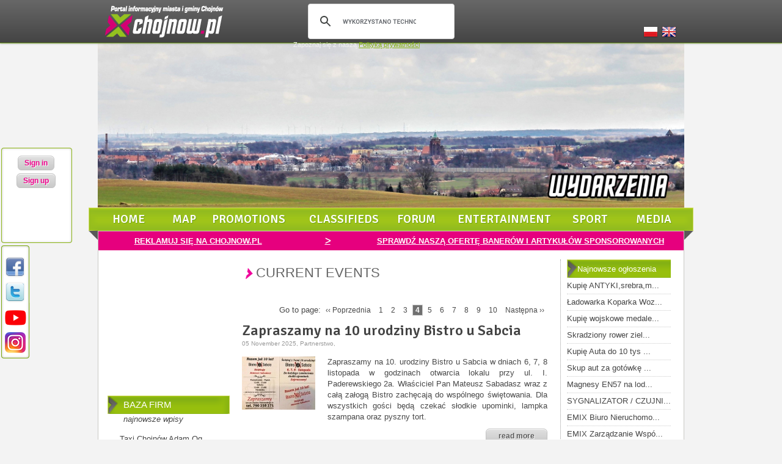

--- FILE ---
content_type: text/html; charset=UTF-8
request_url: https://chojnow.pl/site/index?News_page=4&app_lang=en
body_size: 18846
content:






<!DOCTYPE html >
<html xmlns="http://www.w3.org/1999/xhtml" xml:lang="en" lang="en">
<head>
    <!-- Latest compiled and minified CSS -->
    <!-- <link rel="stylesheet" href="https://maxcdn.bootstrapcdn.com/bootstrap/3.3.7/css/bootstrap.min.css" integrity="sha384-BVYiiSIFeK1dGmJRAkycuHAHRg32OmUcww7on3RYdg4Va+PmSTsz/K68vbdEjh4u" crossorigin="anonymous"> -->

    <!-- Latest compiled and minified JavaScript -->
    <!-- <script src="https://maxcdn.bootstrapcdn.com/bootstrap/3.3.7/js/bootstrap.min.js" integrity="sha384-Tc5IQib027qvyjSMfHjOMaLkfuWVxZxUPnCJA7l2mCWNIpG9mGCD8wGNIcPD7Txa" crossorigin="anonymous"></script> -->
    <!--[if lte IE 7]>
    <script type="text/javascript">
                 window.location.href = "https://chojnow.pl/index.php?r=site/oldBrowser"; 
    </script>
    <![endif]-->
    <meta http-equiv="Content-Type" content="text/html; charset=utf-8" />
    <link rel="Shortcut icon" href="/images/favicon.ico" />
    <link rel="stylesheet" type="text/css" href="/css/form.css" />
    <link rel="stylesheet" type="text/css" href="/css/main.css" />
    <link rel="stylesheet" type="text/css" href="/css/pages.css" />
    <link rel="stylesheet" type="text/css" href="/css/tmp.css" />

    

    <!-- Hotjar Tracking Code for www.chojnow.pl -->
    <script>
        (function(h,o,t,j,a,r){
            h.hj=h.hj||function(){(h.hj.q=h.hj.q||[]).push(arguments)};
            h._hjSettings={hjid:1308220,hjsv:6};
            a=o.getElementsByTagName('head')[0];
            r=o.createElement('script');r.async=1;
            r.src=t+h._hjSettings.hjid+j+h._hjSettings.hjsv;
            a.appendChild(r);
        })(window,document,'https://static.hotjar.com/c/hotjar-','.js?sv=');
    </script>
    
<script type="text/javascript" src="https://ajax.googleapis.com/ajax/libs/jquery/1.5.2/jquery.min.js"></script>
<script type="text/javascript" src="https://ajax.googleapis.com/ajax/libs/jqueryui/1.8.11/jquery-ui.min.js"></script>
<script type="text/javascript" src="/js/scripts.js"></script>
<script type="text/javascript" src="/js/main.js"></script>

<!-- Register swf objects -->
<script type="text/javascript" src="https://chojnow.pl/js/Scripts/swfobject.js"></script>
<script type="text/javascript">
            var flashvars = {};
            var params = {};
            var attributes = {};
            attributes.id = "rekl1000";
            swfobject.embedSWF("https://chojnow.pl/ads/images/pwsz-rekrutacja.swf", "rekl1000", "925", "150", "9.0.0", true, flashvars, params, attributes);
</script>

<!-- Other CSS and JS -->


<!-- Google tag (gtag.js) --> <script async src="https://www.googletagmanager.com/gtag/js?id=G-Y5XGD03J2P">
</script>
<script> window.dataLayer = window.dataLayer || []; function gtag(){dataLayer.push(arguments);} gtag('js', new Date()); gtag('config', 'G-Y5XGD03J2P'); 
</script>


<!-- FlowPlayer -->
<script src="https://chojnow.pl/js/flowplayer/flowplayer-3.2.6.min.js"></script>
<!-- Google Font API -->
<link href='https://fonts.googleapis.com/css?family=Signika+Negative:600&amp;subset=latin,latin-ext' rel='stylesheet' type='text/css'>

<script type="text/javascript" src="https://chojnow.pl/js/fancybox/jquery.mousewheel-3.0.4.pack.js"></script>
<script type="text/javascript" src="https://chojnow.pl/js/fancybox/jquery.fancybox-1.3.4.pack.js"></script>
<link rel="stylesheet" type="text/css" href="https://chojnow.pl/js/fancybox/jquery.fancybox-1.3.4.css" media="screen" />
<script type="text/javascript">
        $(document).ready(function() {

            $("a[rel=cegly-klinkierowe]").fancybox({
                'titleFormat'        : function(title, currentArray, currentIndex, currentOpts) {
                    return '<span id="fancybox-title-over">Image ' + (currentIndex + 1) + ' / ' + currentArray.length + (title.length ? ' &nbsp; ' + title : '') + '</span>';
                }
            });
            
            $("a.mini").fancybox({
                'titlePosition'        : 'outside',
                'overlayColor'        : '#000',
                'overlayOpacity'    : 0.5,
                'transitionIn'    :    'elastic',
                'transitionOut'    :    'elastic',
                'speedIn'        :    600,
                'speedOut'        :    200
            });
            
        });
    </script>

<!--- CAROUSEL -->
    <script type="text/javascript" src="https://chojnow.pl/js/jcarousel/jquery.jcarousel.min.js"></script>
 
    <!--script type="text/javascript" src="https://chojnow.pl/js/jcarousel/jcarousel.basic.js"--></script>
    <link rel="stylesheet" type="text/css" href="https://chojnow.pl/js/jcarousel/skins/tango/skin.css" />
    <link rel="stylesheet" type="text/css" href="https://chojnow.pl/js/jcarousel/skins/tango-lewa/skin.css" />
    <link rel="stylesheet" type="text/css" href="https://chojnow.pl/js/jcarousel/skins/tango-prawa/skin.css" />
    <link rel="stylesheet" type="text/css" href="https://chojnow.pl/js/jcarousel/skins/tango-top/skin.css" />
    <link rel="stylesheet" type="text/css" href="https://chojnow.pl/js/jcarousel/skins/tango-header/skin.css" />
    <script type="text/javascript">
        jQuery(document).ready(function() {
            jQuery('.jcarousel').jcarousel({
                auto: 3,
                vertical: true,
                animation: 2000, //'slow'
                scroll: 1,
                buttonNextHTML: null,
                buttonPrevHTML: null,
                wrap: 'circular'
            });
        });
    </script> 
    <script type="text/javascript">
        jQuery(document).ready(function() {
            jQuery('.jcarousel2').jcarousel({
                auto: 15,
                animation: 2000, //'slow'
                scroll: 1,
                buttonNextHTML: null,
                buttonPrevHTML: null,
                wrap: 'circular'
            });
        });
    </script> 
    
    <!-- slider w topie -->
    <script type="text/javascript">

507017196
            function changeSlider() {
                if (i > 1) {
                    i--;
                } else {
                    i++;
                }

                if (!$('#slide1').hasClass('slide-hidden')) {
                    $('#slide1').toggleClass('slide-hidden');
                    $('#slide2').toggleClass('slide-hidden');
                } else if (!$('#slide2').hasClass('slide-hidden')) {
                    $('#slide2').toggleClass('slide-hidden');
                    $('#slide3').toggleClass('slide-hidden');
                } else if (!$('#slide3').hasClass('slide-hidden')) {
                    $('#slide3').toggleClass('slide-hidden');
                    $('#slide1').toggleClass('slide-hidden');
                }
                // $('#slide1').toggleClass('slide-hidden');
                // $('#slide2').toggleClass('slide-hidden');
                // $('#slide3').toggleClass('slide-hidden');
                // $('#slide4').toggleClass('slide-hidden');

                /* $('#slide'+i).toggleClass('slide-hidden'); */
                setTimeout(changeSlider, 5000);
            };

        jQuery(document).ready(function() {
            jQuery('.jcarousel3').jcarousel({
                auto: 9,
                vertical: true,
                animation: 1000,
                pager: true,
                scroll: 1,
                itemLoadCallback: {
                    onBeforeAnimation: mycarousel_fadeOut,
                    onAfterAnimation: mycarousel_fadeIn
                },
                buttonNextHTML: null,
                buttonPrevHTML: null,
                wrap: 'circular'
            });
            
            function mycarousel_fadeOut(carousel) {
                var JCcontainerID = carousel.clip.context.id;
                $(carousel.clip.context).fadeOut();
            }
            
            function mycarousel_fadeIn(carousel) {
                var JCcontainerID = carousel.clip.context.id;
                $(carousel.clip.context).fadeIn();
            }

            changeSlider();
        });
        

    </script> 


 

<link rel="stylesheet" href="https://chojnow.pl/js/toplayer/dropincontentbox.css" />
<!--script type="text/javascript" src="http://ajax.googleapis.com/ajax/libs/jquery/1.5.2/jquery.min.js"></script-->
<script src="https://chojnow.pl/js/toplayer/jquery.easing.1.3.js"></script>
<script src="https://chojnow.pl/js/toplayer/dropincontentbox.js">

/* Drop In Content Box (c) Dynamic Drive (www.dynamicdrive.com)*/
/*  This notice MUST stay intact for legal use*/
/*  Visit http://www.dynamicdrive.com/ for this script and 100s more.*/
    


</script> 
<!-- start DROP in BOX  --> 
<!-- <script>
var dropinbox1=new dropincontentbox({
    source:['#dropbox', 'js/toplayer/dropincontent.htm'], //#id of DIV to show if defined inline, or [#id, path_to_box_content_file] if defined in external file
    cssclass:'dropinbox standardshadow', //arbitrary class(es) to add to the drop in box to style it
    showduration:10000, //disappear after x seconds?
     freq:"2hrs"
})
</script> -->
<!-- end of DROP in BOX -->
<style>
.schowaj {display:none;}
#nic {
  background: none;left: 106px;padding: 5px;position: relative;top: 18px;z-index: 9999;color:#999;
}

.gsc-branding-text {
 display: none;
}

.gsc-branding-img {
 display: none;
}

.slide-hidden {
    display: none;
}
</style>
<link rel="stylesheet" type="text/css" href="/assets/4508e16d/css/translations.module.css" />
<link rel="stylesheet" type="text/css" href="/assets/fc4c60cd/listview/styles.css" />
<link rel="stylesheet" type="text/css" href="/assets/20b3aa0/pager.css" />
<link rel="stylesheet" type="text/css" href="/assets/bc4db4e3/css/language-flag-view.css" />
<script type="text/javascript" src="/assets/38c30aca/jquery.ba-bbq.js"></script>
<script type="text/javascript" src="/assets/4508e16d/js/translations.module.js"></script>
<title>chojnow.pl - Information portal for the town and municipality Chojnów</title>



<style>
    #thover{
      position:fixed;
      background:#000;
      width:100%;
      height:100vh;
      opacity: .6;
      z-index: 0;
      top: 0;
    }

    #tpopup{
      position: fixed;
      left: 50%;
      transform: translateX(-50%);
      /*width:600px;*/
      max-width: 90vw;
      max-height: 80vh;
      /* min-height: 300px; */
      background:#fff;
      top:10%;
      border-radius:5px;
      /*
      transform: translateY(-25%);
      -ms-transform: translateY(-25%);*/
      padding: 0;
      /*margin-left:-320px;
      margin-top:-150px;*/
      margin: auto;
      text-align:center;
      box-shadow:0 0 10px 0 #000;
    }
    #tclose{
      position:absolute;
      background:black;
      color:white;
      right:-15px;
      top:-15px;
      border-radius:50%;
      width:30px;
      height:30px;
      line-height:30px;
      text-align:center;
      font-size:8px;
      font-weight:bold;
      font-family:'Arial Black', Arial, sans-serif;
      cursor:pointer;
      box-shadow:0 0 10px 0 #000;
    }
    #tpopup img{
      margin-bottom: -5px;
    }
</style>

<script src="https://chojnow.pl/js/popup.js"></script>

</head>
<body>
    <script>
  window.fbAsyncInit = function() {
    FB.init({
      appId      : '937466166358374',
      xfbml      : true,
      version    : 'v2.7'
    });
  };

  (function(d, s, id){
     var js, fjs = d.getElementsByTagName(s)[0];
     if (d.getElementById(id)) {return;}
     js = d.createElement(s); js.id = id;
     js.src = "//connect.facebook.net/pl_PL/sdk.js";
     fjs.parentNode.insertBefore(js, fjs);
   }(document, 'script', 'facebook-jssdk'));
</script>

<div id="fb-root"></div>

    <div id="belka">
        <div id="belka-contener">
            <div style="float: left; margin: 0;">
             
                <a href="http://chojnow.pl" title="Portal informacyjny miasta i gminy Chojnów"><img src="https://chojnow.pl/images/logo-belka.png" alt="Chojnow.pl" /></a>
                
            </div>
            <div style="float:left; margin: 6px 0 0 100px; display:inline-block">
                 <div id="cse-search-form" style="width: 300px;">
                <script>
                  (function() {
                    var cx = '010602660004796154767:wqykth-jlns';
                    var gcse = document.createElement('script');
                    gcse.type = 'text/javascript';
                    gcse.async = true;
                    gcse.src = 'https://cse.google.com/cse.js?cx=' + cx;
                    var s = document.getElementsByTagName('script')[0];
                    s.parentNode.insertBefore(gcse, s);
                  })();
                </script>
                <gcse:searchbox-only></gcse:searchbox-only>
                 </div>
                    Zapoznaj się z naszą <a href="https://chojnow.pl/pages/page/view/id/57" title="Polityka prywatności">Polityką prywatności</a>
                
            </div>
            <div style="clear:both"></div>
        </div>
    </div>
    

    <!-- REKLAMA PO PRAWEJ -->
    <!-- skyscrapper -->
    <!--div id="skyscrapper-ads">
    <script>
        function zamknijreklame() {
        document.getElementById("skyscrapper-ads").className="schowaj";
        }
    </script>
    <a href="#" onClick="zamknijreklame()" id="nic">X</a>
        <br /></div-->

   
    <div id="sm-box">
        <a href="http://pl-pl.facebook.com/pages/Portal-Chojn%C3%B3w/221926581197004" title="Portal chojnow.pl na Facebook-u" onClick="_gaq.push(['_trackEvent','Linki','Social-Box','Facebook']);"><img src="https://chojnow.pl/images/sm-fb.png" width="36" height="36" alt="facebook" /></a>
        <a href="https://twitter.com/chojnowpl" title="Chojnow.pl Twitter" onClick="_gaq.push(['_trackEvent','Linki','Social-Box','Twitter']);"><img src="https://chojnow.pl/images/sm-tw.png"  width="36" height="36" alt="twitter" /></a>
        <a href="https://www.youtube.com/user/chojnow2011" title="Chojnow.pl na portalu Youtube" onClick="_gaq.push(['_trackEvent','Linki','Social-Box','Youtube']);"><img src="https://chojnow.pl/images/sm-yt.png" width="36" height="36" alt="YT" /></a>
        <a href="https://www.instagram.com/chojnow.pl/" title="Chojnow.pl na portalu Instagram" onClick="_gaq.push(['_trackEvent','Linki','Social-Box','Instagram']);"><img src="https://chojnow.pl/images/sm-ig.png" width="36" height="36" alt="IG" /></a>
    </div>
    <div id="login-box">
        <div id="user_buttons">
                        <a class="index_top_bt" href="/user/login">Sign in</a>            <a class="index_top_bt" href="/user/registration">Sign up</a>                    </div>
    </div>
<div id="test-container" style="display: flex;justify-content: center;">
    <div id="background-ads-left" style="margin-top: 70px;width: calc((100% - 960px)/2);text-align: right; display: none">
        <!-- ================= REKLAMY W TLE (LEWA) - trzeba zmienić szerokość minimalną strony (#belka-contener i body) (div -display: none- ^) ================= -->
    </div>
    <div id="page" style="margin: 70px 0 0 0;">
        <div id="top">
          <div id="logo_box" > 
            <div id="header-slider">
                <ul id="header" class="jcarousel3 jcarousel-skin-tango-header">
<!--                     <li><img src="https://chojnow.pl/ads/images/powiatlegnicki-wielkanoc2019.jpg"/></li>
                    <li><img src="https://chojnow.pl/ads/images/chwpl-wielkanoc2019.png"/></li> -->
                <!-- reklamy slider -->
                    <!--  -->

                    <!-- ================= SLIDER TOP 960X270 ================= -->
                    
            <li><a href=""><img src="https://www.chojnow.pl/./ads/images/00-aktywne/1-slider-top/2.2023-03-25.2029-04-09.wydarzeniaZIMA.jpg" width="960" height="270"/></a></li><li><a href=""><img src="https://www.chojnow.pl/./ads/images/00-aktywne/1-slider-top/4.2025-02-27.2029-07-08.Rozrywka.jpg" width="960" height="270"/></a></li><li><a href=""><img src="https://www.chojnow.pl/./ads/images/00-aktywne/1-slider-top/5.2025-02-27.2029-07-08.Sport.jpg" width="960" height="270"/></a></li>                    
                

                    <!--<li><a href="https://ad.doubleclick.net/ddm/trackclk/N947535.3643571TULEGNICA/B23005973.254164162;dc_trk_aid=450170195;dc_trk_cid=120643252;dc_lat=;dc_rdid=;tag_for_child_directed_treatment=;tfua="><img src="https://chojnow.pl/ads/images/amazonPraca.png" alt="Praca Amazon" /></a></li>-->
                    <!--<li><img src="https://chojnow.pl/ads/images/BezpartyjniLewicki.jpg" alt="Krzysztof Lewicki" /></li>
                    <li><img src="https://chojnow.pl/ads/images/AdamBabuska.png" alt="Adam Babuśka" /></li>-->
                    <!--<li><a href="https://chojnow.pl/pages/page/view/id/18"><img src="https://chojnow.pl/ads/images/top/zareklamuj-biznes-04-2020.jpg" alt="Zareklamuj swój biznes" /></a></li>-->
                    <!--<li><a href="http://www.plytkirokitki.pl/"><img src="https://chojnow.pl/ads/images/plytki-rokitki-marzec-2020-poprawka.jpg" alt="Płytki Rokitki" /></a></li>-->
                    <!--<li><a href="http://www.plytkirokitki.pl/"><img src="https://chojnow.pl/ads/images/NOWE-PLYTKI-ROKITKI2.jpg" alt="Płytki Rokitki" /></a></li>-->
                    <!-- <li><a href="http://www.plytkirokitki.pl/"><img src="https://chojnow.pl/ads/images/plytki-rokitki-2020.10-1.jpg" alt="Płytki Rokitki" width="960" height="270"/></a></li> -->
                    <!-- <li><a href="http://www.plytkirokitki.pl/"><img src="https://chojnow.pl/ads/images/plytki-rokitki-2020.10-2.jpg" alt="Płytki Rokitki" width="960" height="270"/></a></li> -->
                    <!-- <li><a href="http://www.plytkirokitki.pl/"><img src="https://chojnow.pl/ads/images/banner-plytki-rokitki-2021.07.09.jpg" alt="Płytki Rokitki" width="960" height="270"/></a></li> -->
                    <!--<li><a href="https://optykbijak.pl/"><img src="https://chojnow.pl/ads/images/top/fafters.png" alt="FAFTERS" /></a></li>-->
                    <!-- <li><a href="https://chojnow.pl/pages/page/view/id/18"><img src="https://chojnow.pl/ads/images/top/zareklamuj-biznes-04-2020.jpg" alt="BIGFORM" /></a></li> -->
                    <!-- <li><a href="https://chojnow.pl/pages/page/view/id/18"><img src="https://chojnow.pl/ads/images/top/baner-chojnow.pl-swiateczny-2020.12.23.png" alt="BIGFORM" /></a></li> -->
                    <!--<li><a href="http://www.plytkirokitki.pl/"><img src="https://chojnow.pl/ads/images/goldart-czerwiec2019-1.jpg" alt="Płytki Rokitki 1" /></a></li>-->
                    <!--<li><a href="http://www.plytkirokitki.pl/"><img src="https://chojnow.pl/ads/images/goldart-czerwiec2019-2.jpg" alt="Płytki Rokitki 2" /></a></li>-->
                    <!-- <li><img src="https://chojnow.pl/ads/images/top/2021-marzec-3.jpg" alt="wydarzenia" width="960" height="270"/></li> -->
                    <!-- <li><img src="https://chojnow.pl/ads/images/top/2021-marzec-2.jpg" alt="kultura" width="960" height="270"/></li> -->
                    <!-- <li><a href="https://www.instagram.com/chojnow.pl/"><img src="https://chojnow.pl/ads/images/top/2021-marzec-1.jpg" alt="instagram" width="960" height="270"/></a></li> -->
                </ul>

                <!-- Pagination -->
                <div class="jcarousel-pagination">
                    <!-- Pagination items will be generated in here -->
                </div>
 
            </div>                           
        </div>
       
                    
        <!-- language-select -->
        <div id="language_select">
            <ul id="translations-language"><li id="translations-language-pl"><a href="/site/index?News_page=4&amp;app_lang=pl"><img class="translations-language-element" id="translations-language-pl" title="Polish" src="/assets/bc4db4e3/images/flags/small/pl.png" alt="Polish" /></a></li><li id="translations-language-en"><a href="/site/index?News_page=4&amp;app_lang=en"><img class="translations-language-element translations-language-selected" id="translations-language-en" title="English" src="/assets/bc4db4e3/images/flags/small/en.png" alt="English" /></a></li></ul>        </div>
        
        <div id="mainmenu">
            <div id="mainmenu_line">
                <div class="mainmenu_bt"><a href="/site">home</a></div>
                <div class="mainmenu_bt"><a href="/maps">map</a></div>
                <div class="mainmenu_bt"><a href="/market">promotions</a></div>
                <div class="mainmenu_bt"><a href="/classifieds">classifieds</a></div>
                <div class="mainmenu_bt"><a href="/forum">forum</a></div>
                <div class="mainmenu_bt"><a href="/news/articleCategory/view/id/10">entertainment</a></div>
                <div class="mainmenu_bt"><a href="/news/articleCategory/view/id/4">sport</a></div>
                <div class="mainmenu_bt"><a href="/gallery">media</a></div>
            </div>
            <div id="mainmenu_left"></div>
            <div id="mainmenu_right"></div>
        </div>
    </div>
    <div id="container">
    <a href="https://chojnow.pl/pages/page/view/id/18">
        <div style="background-color: #E6007E; font-weight: 900; color: white; padding: 0.5em; text-align: center; display: block">
            <a href="https://chojnow.pl/pages/page/view/id/18" style="color: inherit; display: inline-block; width: 33%;">REKLAMUJ SIĘ NA CHOJNOW.PL</a>
            <a href="https://chojnow.pl/pages/page/view/id/18" style="color: inherit; display: inline-block; width: 11%;"> ᐳ </a>
            <a href="https://chojnow.pl/pages/page/view/id/18" style="color: inherit; display: inline-block; width: 55%;">SPRAWDŹ NASZĄ OFERTĘ BANERÓW I ARTYKUŁÓW SPONSOROWANYCH</a>
            </div>
                    </a>

<!-- ================= REKLAMY POD MENU 925X150 ================= -->
<div style="text-align:center" id="time-ads-menu">



<!-- <a href="https://www.gmina-chojnow.pl/"><img src="https://chojnow.pl/ads/images/gmina-chojnów-baner-2021.03.31.jpg" alt="Gmina Chojnów życzy Wesołych Świąt"></a> -->

<!-- <a href="http://www.cuprum-arena.pl/"><img src="https://chojnow.pl/ads/images/cuprum-baner-2021.05.17.gif" alt="Cuprum Arena"></a> -->
<!-- <a href="http://www.cuprum-arena.pl/"><img src="https://chojnow.pl/ads/images/cuprum-baner-2021.08.16.jpg" alt="Cuprum Arena"></a> -->
<!-- <a href="http://www.pwsz.legnica.edu.pl/"><img src="https://chojnow.pl/ads/images/pwsz-baner-2021.05.27.jpg" alt="PWSZ Legnica"></a> -->
<!-- <a href="http://www.cuprum-arena.pl/"><img src="https://chojnow.pl/ads/images/cuprum-baner-2021.06.28.jpg" alt="Cuprum Arena"></a> -->
<!-- <a href="http://www.cuprum-arena.pl/"><img src="https://chojnow.pl/ads/images/cuprum-baner-2021.06.21-2.jpg" alt="Cuprum Arena"></a> -->
<!-- <a href="https://kariera.lidl.pl/praca/pracownik-sklepu-pelny-etat-pl-108961"><img src="https://chojnow.pl/ads/images/lidl-baner-2021.05.24.gif" alt="Lidl"></a> -->
<!-- <a href="http://www.cuprum-arena.pl/"><img src="https://chojnow.pl/ads/images/cuprum-baner-2021.02.08-1.gif" alt="Cuprum Arena"></a> -->
<!-- <a href="http://www.cuprum-arena.pl/"><img src="https://chojnow.pl/ads/images/cuprum-baner-2021.02.08-2.jpg" alt="Cuprum Arena"></a> -->
<!-- <a href="http://www.cuprum-arena.pl/"><img src="https://chojnow.pl/ads/images/cuprum-baner-2021.02.01.jpg" alt="Sklep Bigform"></a> -->
<!-- <a href="http://bigform.pl/"><img src="https://chojnow.pl/ads/images/baner-bigform-2021.01.10.png" alt="Sklep Bigform"></a> -->
<!-- <a href="https://www.cuprum-arena.pl/"><img src="https://chojnow.pl/ads/images/cuprum-baner-2020.12.13.jpg" alt="Cuprum Arena"></a> -->
<!-- <a href="http://chojnow.pl"><img src="https://chojnow.pl/ads/images/baner-chojnowpl-swieta-2020.jpg" alt="Wesołych Świąt"></a> -->
<!-- <a href="https://www.cuprum-arena.pl/"><img src="https://chojnow.pl/ads/images/cuprum-baner-2020.12.08.jpg" alt="Cuprum Arena"></a> -->
<!-- <a href="https://www.cuprum-arena.pl/"><img src="https://chojnow.pl/ads/images/cuprum-black-week-2-2020.11.25.jpg" alt="Cuprum Arena"></a> -->
    <!--<img src="https://chojnow.pl/ads/images/ca-dzien-kobiet.JPG" alt="Dzień Kobiet w Cuprum Arena">-->
    <!--<a href="https://www.cuprum-arena.pl//"><img src="https://chojnow.pl/ads/images/cropp-cuprum.jpg" alt="Cuprum arena"></a>-->
    <!--<a href="https://www.cuprum-arena.pl//"><img src="https://chojnow.pl/ads/images/cuprum-gif-jedzenie.GIF" alt="Cuprum arena"></a>-->
    <!--<a href="https://www.cuprum-arena.pl//"><img src="https://chojnow.pl/ads/images/cuprum-dzieci.GIF" alt="Cuprum arena"></a>-->
    <!-- <a href="http://www.pwsz.legnica.edu.pl"><img src="https://chojnow.pl/ads/images/pwsz-legnica.jpg" alt="PWSZ Legnica"></a> -->
    <!-- <a href="https://www.cuprum-arena.pl//"><img src="https://chojnow.pl/ads/images/cuprum-08.09.2020.jpg" alt="Cuprum"></a> -->
    <!-- <a href="https://www.cuprum-arena.pl//"><img src="https://chojnow.pl/ads/images/cuprum-09.09.2020.jpg" alt="Cuprum"></a> -->
    <!--<a href="https://www.cuprum-arena.pl//"><img src="https://chojnow.pl/ads/images/cuprum_arena_dzien_mamy.JPG" alt="Cuprum"></a>-->
    <!-- <a href="http://bigform.pl/"><img src="https://chojnow.pl/ads/images/reklama-bigform-04-2020.gif" alt="Sklep Bigform"></a>-->
    <!--<a href="https://kariera.lidl.pl/praca/pracownik-sklepu-pelen-etat-legnicka-50-chojnow-36029"><img src="https://chojnow.pl/ads/images/baner-lidl-luty-2020-2.gif" alt="Zostań pracownikiem Lidla"></a>-->
    <!--<img src="https://chojnow.pl/ads/images/wielkanoc-2020.jpg" alt="Życzenia Wielkanocne">-->
    <!--<img src="https://chojnow.pl/ads/images/cuprum-arena-walentynki-2020.GIF" alt="Walentynki w Cuprum Arena">-->
    <!--<img src="https://chojnow.pl/ads/images/cuprum-minecraft.JPG" alt="Minecraft Cuprum Arena">-->
    <!--<img src="https://chojnow.pl/ads/images/cuprum-dzien-babci-i-dziadka.JPG" alt="Dzień Babci i Dziadka w Cuprum Arena">-->
    <!--<script type="text/javascript"> var dateGet = new Date(); if ((dateGet.getDate()>22 && dateGet.getMonth()==11) || (dateGet.getDate()<4 && dateGet.getMonth()==0)) { document.getElementById('time-ads-menu').innerHTML += '<a href="https://gmina-chojnow.pl/" target="_blank"><img src="https://chojnow.pl/ads/images/chojnow-zyczenia-swiateczne.jpg" alt="Życzenia świąteczne Andrzej Pyrz"></a>';} else {}</script>
    <script type="text/javascript"> var dateGet = new Date(); if (dateGet.getDate()<24 && dateGet.getMonth()==11) { document.getElementById('time-ads-menu').innerHTML += '<a href="https://www.cuprum-arena.pl/" target="_blank"><img src="https://chojnow.pl/ads/images/Cuprum-grudzien-2019.JPG" alt="Cuprum Sale"></a>';} else {}</script>-->
    <!--<a href="https://kariera.lidl.pl/pl/jobsearch/Pracownik-Sklepu-pe%C5%82ny-etat-33773"><img src="https://chojnow.pl/ads/images/lidl-praca-baner.gif" alt="Praca Lidl"></a>-->
    <!--<img src="https://chojnow.pl/ads/images/cuprum-grinch-2019.JPG" alt="Grinch Cuprum Arena">-->
    <!--<a href=" https://www.mycenter.pl/sklepy-chojnow-rynek-41,punkt-66590"><img src="https://chojnow.pl/ads/images/MC_Chojnów.gif" alt="My Center"></a>-->
    <!--<a href="https://pl-pl.facebook.com/rkropiwnicki"><img src="https://chojnow.pl/ads/images/RobertKropiwnickiKO.jpg" alt="Robert Kropiwnicki"></a>-->
    <!--<img src="https://chojnow.pl/ads/images/yeti.JPG" alt="o Yeti!">-->
    <!-- <a href="https://www.cuprum-arena.pl/" target="_blank"><img src="https://chojnow.pl/ads/images/ca-casting2019.jpg" style="width:925px"></a> -->
    <!-- <a href="" target="_blank"><img src="https://chojnow.pl/ads/images/baner_dozynki_chojnow.jpg" style="width:925px"></a> -->
    <!--<a href="https://kghm.com/pl/media/informacje-prasowe/" target="_blank"><img src="https://chojnow.pl/ads/images/KGHM_nauka_plywania.jpg" style="width:925px"></a>-->
    <!--<a href="http://pwsz.legnica.edu.pl/" target="_blank"><img src="https://chojnow.pl/ads/images/pwsz-rekr2019.jpg" style="width:925px"></a>-->
    <!-- <a href="https://chojnow.pl/site/contact" target="_blank"><img src="https://chojnow.pl/ads/images/wazne-zdarzenia.jpg" style="width:925px"></a> -->
    <!-- <a href="https://kghm.com/pl/kghm-polska-miedz-zaprasza-dzieci-na-nauke-plywania" target="_blank"><img src="https://chojnow.pl/ads/images/kghm-swim2019.jpg" style="width:925px; height: 150px"></a><br> -->
     <!-- a href="http://www.cuprum-arena.pl/" target="_blank"><img src="https://chojnow.pl/ads/images/ca-playmobil-2019.jpg" style="width:925px; height: 150px"></a><br-->
    <!-- a href="http://www.cuprum-arena.pl/" target="_blank"><img src="https://chojnow.pl/ads/images/ca-nowy-magazyn-2019.jpg" style="width:925px; height: 150px"></a><br -->
    <!-- <a href="https://www.facebook.com/chojnowka/" target="_blank"><img src="https://chojnow.pl/ads/images/chojnowka-925x150.jpg" style="width:925px; height: 150px" class="slide slide-hidden" id="slide1"></a>
    <a href="http://jozwiak.otomoto.pl/" target="_blank"><img src="https://chojnow.pl/ads/images/jozwiak-925x150-2.jpg" style="width:925px; height: 150px" class="slide" id="slide2"></a> -->
    
    <!-- REKLAMY FLASH -->
    <script>
    window.mobileAndTabletcheck = function() {
  var check = false;
  (function(a){if(/(android|bb\d+|meego).+mobile|avantgo|bada\/|blackberry|blazer|compal|elaine|fennec|hiptop|iemobile|ip(hone|od)|iris|kindle|lge |maemo|midp|mmp|mobile.+firefox|netfront|opera m(ob|in)i|palm( os)?|phone|p(ixi|re)\/|plucker|pocket|psp|series(4|6)0|symbian|treo|up\.(browser|link)|vodafone|wap|windows ce|xda|xiino|android|ipad|playbook|silk/i.test(a)||/1207|6310|6590|3gso|4thp|50[1-6]i|770s|802s|a wa|abac|ac(er|oo|s\-)|ai(ko|rn)|al(av|ca|co)|amoi|an(ex|ny|yw)|aptu|ar(ch|go)|as(te|us)|attw|au(di|\-m|r |s )|avan|be(ck|ll|nq)|bi(lb|rd)|bl(ac|az)|br(e|v)w|bumb|bw\-(n|u)|c55\/|capi|ccwa|cdm\-|cell|chtm|cldc|cmd\-|co(mp|nd)|craw|da(it|ll|ng)|dbte|dc\-s|devi|dica|dmob|do(c|p)o|ds(12|\-d)|el(49|ai)|em(l2|ul)|er(ic|k0)|esl8|ez([4-7]0|os|wa|ze)|fetc|fly(\-|_)|g1 u|g560|gene|gf\-5|g\-mo|go(\.w|od)|gr(ad|un)|haie|hcit|hd\-(m|p|t)|hei\-|hi(pt|ta)|hp( i|ip)|hs\-c|ht(c(\-| |_|a|g|p|s|t)|tp)|hu(aw|tc)|i\-(20|go|ma)|i230|iac( |\-|\/)|ibro|idea|ig01|ikom|im1k|inno|ipaq|iris|ja(t|v)a|jbro|jemu|jigs|kddi|keji|kgt( |\/)|klon|kpt |kwc\-|kyo(c|k)|le(no|xi)|lg( g|\/(k|l|u)|50|54|\-[a-w])|libw|lynx|m1\-w|m3ga|m50\/|ma(te|ui|xo)|mc(01|21|ca)|m\-cr|me(rc|ri)|mi(o8|oa|ts)|mmef|mo(01|02|bi|de|do|t(\-| |o|v)|zz)|mt(50|p1|v )|mwbp|mywa|n10[0-2]|n20[2-3]|n30(0|2)|n50(0|2|5)|n7(0(0|1)|10)|ne((c|m)\-|on|tf|wf|wg|wt)|nok(6|i)|nzph|o2im|op(ti|wv)|oran|owg1|p800|pan(a|d|t)|pdxg|pg(13|\-([1-8]|c))|phil|pire|pl(ay|uc)|pn\-2|po(ck|rt|se)|prox|psio|pt\-g|qa\-a|qc(07|12|21|32|60|\-[2-7]|i\-)|qtek|r380|r600|raks|rim9|ro(ve|zo)|s55\/|sa(ge|ma|mm|ms|ny|va)|sc(01|h\-|oo|p\-)|sdk\/|se(c(\-|0|1)|47|mc|nd|ri)|sgh\-|shar|sie(\-|m)|sk\-0|sl(45|id)|sm(al|ar|b3|it|t5)|so(ft|ny)|sp(01|h\-|v\-|v )|sy(01|mb)|t2(18|50)|t6(00|10|18)|ta(gt|lk)|tcl\-|tdg\-|tel(i|m)|tim\-|t\-mo|to(pl|sh)|ts(70|m\-|m3|m5)|tx\-9|up(\.b|g1|si)|utst|v400|v750|veri|vi(rg|te)|vk(40|5[0-3]|\-v)|vm40|voda|vulc|vx(52|53|60|61|70|80|81|83|85|98)|w3c(\-| )|webc|whit|wi(g |nc|nw)|wmlb|wonu|x700|yas\-|your|zeto|zte\-/i.test(a.substr(0,4)))check = true})(navigator.userAgent||navigator.vendor||window.opera);
  return check;
};
    /*if (window.mobileAndTabletcheck() == false) {
        document.write("<div id=\"rekl1000\">\
                <a href=\"http://www.adobe.com/go/getflashplayer\">\
                    <img src=\"http://www.adobe.com/images/shared/download_buttons/get_flash_player.gif\" alt=\"Get Adobe Flash player\" autoplay=\"true\"/>\
                </a>\
            </div>\
        ")
    }*/
</script>

<!-- <a href="http://www.cuprum-arena.pl/" target="_blank"><img src="https://chojnow.pl/ads/images/ca-eobuwie.jpg" style="width:925px; height: 150px"></a><br> -->
</div>
    
    <!-- end of billboard ads -->
            <div id="content">
            <meta charset="utf-8">
<div id="menu_left">
    
    <div class="additional_info_box">

        <div class="fb-page" data-href="https://www.facebook.com/chojnowpl/" data-width="200" data-small-header="false" data-adapt-container-width="true" data-hide-cover="false" data-show-facepile="true">
            <blockquote cite="https://www.facebook.com/chojnowpl/" class="fb-xfbml-parse-ignore">
                <a href="https://www.facebook.com/chojnowpl/">
                    chojnow.pl
                </a>
            </blockquote>
        </div>

    </div>
    
    <!-- Google AdSense -->
    <script async src="//pagead2.googlesyndication.com/pagead/js/adsbygoogle.js"></script>
<!-- 200x200_ostatnie_komentarze -->
<ins class="adsbygoogle"
     style="display:inline-block;width:200px;height:200px"
     data-ad-client="ca-pub-7019362750373328"
     data-ad-slot="8868327095"></ins>
<script>
(adsbygoogle = window.adsbygoogle || []).push({});
</script>

    <script>
        window.addEventListener('load', function () {
            //alert("it's loaded");
            $().ready(function() {
                var opts = {
                    'doctype': '<!DOCTYPE html>',
                    'cssClass': 'el-rte',
                    'cssfiles': ['/assets/d14f80e2/elrte/css/elrte-inner.css'],
                    'absoluteURLs': true,
                    'allowSource': true,
                    'lang': 'pl',
                    'styleWithCss': '',
                    'height': 140,
                    'toolbar': 'normal',
                    'name': 'ClassifiedForm[text]'
                };
                $('#ClassifiedForm_text').elrte(opts);
            })
        })
    </script>

	<!-- reklamy 200x200 -->
                <!--script>
                    if (window.mobileAndTabletcheck() == false) {
                    document.write("<iframe src=\"https://chojnow.pl/ads/images/reklama_z_lewej/eurobank-konta/konta-Chojnow.html\" width=\"200\" height=\"200\" style=\"border: 0px\"></iframe>");
                    }
                </script-->

    <!-- START MAPS -->
        <div>
                        <div class="menu_category_box">
                <div class="menu_category_title"><a href="https://chojnow.pl/maps" style="color:white;text-decoration:none">BAZA FIRM</a></div>
                <div style="padding-left: 26px;margin-bottom: 10px"><em>najnowsze wpisy</em></div>
                <div class="menu_bt_box"><a href="https://chojnow.pl/maps/map/view/id/156">Taxi Chojnów Adam Og...</a></div><div class="menu_bt_box"><a href="https://chojnow.pl/maps/map/view/id/155">USŁUGI KSIĘGOWE ANNA...</a></div><div class="menu_bt_box"><a href="https://chojnow.pl/maps/map/view/id/154">"MICHNEJ" Zdzisław M...</a></div><div class="menu_bt_box"><a href="https://chojnow.pl/maps/map/view/id/152">Gabinety Lekarskie K...</a></div><div class="menu_bt_box"><a href="https://chojnow.pl/maps/map/view/id/151"> SKŁAD OPAŁU Mar - A...</a></div>            </div>
                    </div>
    <!-- END MAPS -->
        <!--div style="margin-bottom:20px">
            <iframe src="http://wymiana.auch.pl/eurobank/062-063_08%5d-banner-www-logo-Chojnow-200x200.html" style="width:200px; height:200px; border: 0; overflow: hidden"></iframe>
        </div-->
    <div class="menu_category_box">
        <div class="menu_category_title">Navigation</div>
        <div class="menu_bt_box"><a href="/news/articleCategory/view/id/1/id2/4">Current events</a></div>
        <div class="menu_bt_box"><a href="/news/news/archive">Past events</a></div>
        <div class="menu_bt_box"><a href="/market/newsletter/index">Newspaper advertising</a></div>
        <div class="menu_bt_box"><a href="/market/good/index">Products</a></div>
        <div class="menu_bt_box"><a href="/news/news/create">Add article</a></div>
        <div class="menu_bt_box"><a href="/classifieds/classified/create">Post classifieds</a></div>
        <div class="menu_bt_box"><a href="/gallery/photo/sendPhoto">Add photo</a></div>
        <div class="menu_bt_box"><a href="/video/video/create">Add video</a></div>
        <div class="menu_bt_box"><a href="/calendar/event/create">Event report</a></div>
        <div class="menu_bt_box"><a href="/site/contact">Contact</a></div>
        <div class="menu_bt_box"><a href="https://chojnow.pl/pages/page/view/id/18" title="Reklama na portalu chojnow.pl">Reklama na portalu chojnow.pl</a></div>
    </div>
    
    <!-- ================= REKLAMY Z LEWEJ 200X200 ================= -->
    
<!--     <div style="width: 100%; margin-bottom: 15px">
        <a href="http://www.mwsl.eu/" target="_blank">
            <img src="https://chojnow.pl/ads/images/mwsl-200x200.jpg" style="width:200px">
        </a>
    </div> -->
  <!-- <div style="width: 100%; margin-bottom: 15px">
        <a href="https://www.mwsl.eu/" target="_blank">
            <img src="https://chojnow.pl/ads/images/mwsl_200_x_200_czerwiec2019.jpg" style="width:200px">
        </a>
    </div>-->
    <!--<div style="width: 100%; margin-bottom: 15px">
        <a href="https://chojnow.pl/news/news/view/id/9352" target="_blank">
            <img src="https://chojnow.pl/ads/images/babylove-200x200.gif" style="width:200px">
        </a>
    </div>-->
    <!--<div style="width: 100%; margin-bottom: 15px" id="time-left-ads">
    <script type="text/javascript"> var dateGet = new Date(); if (dateGet.getDate()<32 && dateGet.getMonth()==11) { document.getElementById('time-left-ads').innerHTML += '<a href="https://www.helios.pl/30,Legnica/MaratonyFilmowe" target="_blank"><img src="https://chojnow.pl/ads/images/reklama_z_lewej/Helios-grudzien-2019.jpg" style="width:200px"></a>';} else {}</script>
    </div>-->

    <!--<div style="width: 100%; margin-bottom: 15px">
        <a href="https://www.mwsl.eu/" target="">
            <img src="https://chojnow.pl/ads/images/reklama_z_lewej/mwsl-200x200-chojnow.jpg" style="width:200px">
        </a>
    </div>-->
        
    <!-- <div style="width: 100%; margin-bottom: 15px">
        <a href="https://chojnow.pl/pages/page/view/id/18" target="_blank">
            <img src="https://chojnow.pl/ads/images/reklama_z_lewej/bf-banerek-200x200-01.jpg" style="width:200px">
        </a>
    </div> -->
<!-- 
    <div style="width: 100%; margin-bottom: 15px">
        <a href="https://bigform.pl/" target="_blank">
            <img src="https://chojnow.pl/ads/images/reklama_z_lewej/bigform-200x200-2021.05.27-1.gif" style="width:200px">
        </a>
    </div> -->

    <!-- <div style="width: 100%; margin-bottom: 15px">
        <a href="http://ester-prezenty.pl" target="_blank">
            <img src="https://chojnow.pl/ads/images/reklama_z_lewej/ester-baner-2021.07.12.gif" style="width:200px">
        </a>
    </div> -->
    <!-- BIGFORM wyłączone po awarii -->
    <!-- <div style="width: 100%; margin-bottom: 15px">
        <a href="https://bigform.pl/" target="_blank">
            <img src="https://chojnow.pl/ads/images/bf-200x200-rabaty-2021.02.08.gif" style="width:200px">
        </a>
    </div> -->

     <!--<div style="width: 100%; margin-bottom: 15px">
        <a href="https://www.mwsl.eu/rekrutacja" target="_blank">
            <img src="https://chojnow.pl/ads/images/mwsl2020.jpg" style="width:200px">
        </a>
    </div>-->
    <!--<div style="width: 100%; margin-bottom: 15px">
        <a href="http://bigform.pl" target="_blank">
            <img src="https://chojnow.pl/ads/images/5-gif.gif" style="width:200px">
        </a>
    </div>-->
    <!--div style="width: 100%; margin-bottom: 15px">
        <a href="http://www.esatrucks.eu/pl/praca/" target="_blank">
            <img src="https://chojnow.pl/ads/images/esatrucks-200x200.jpg" style="width:200px">
        </a>
    </div-->

    <!-- <div style="width: 100%; margin-bottom: 15px">
    	<a href="http://optykhilary.pl/" target="_blank">
    		<img src="https://chojnow.pl/ads/images/optykhilary-200x200.gif" style="width:200px">
    	</a>
    </div> -->
    
    
        
        
    <div class="portlet" id="yw3">
<div class="portlet-content">
<div class="menu_category_box"><div class="menu_category_title">Tourism</div><div class="menu_category_box"><div class="menu_bt_box"><a href="/news/articleCategory/view/id/6">Proposals for the weekend</a></div><div class="menu_bt_box"><a href="/news/articleCategory/view/id/7">Surrounding of Chojnów</a></div><div class="menu_bt_box"><a href="/news/articleCategory/view/id/8">Bike tours</a></div></div></div><div class="menu_category_box"><div class="menu_category_title">Information</div><div class="menu_category_box"><div class="menu_bt_box"><a href="/pages/page/view/id/6/title/o--miescie-i-gminie">O  mieście i gminie</a></div><div class="menu_bt_box"><a href="/pages/page/view/id/7/title/placowki-publiczne">Placówki publiczne</a></div><div class="menu_bt_box"><a href="/pages/page/view/id/9/title/edukacja">Edukacja</a></div><div class="menu_bt_box"><a href="/pages/page/view/id/10/title/sluzba-zdrowia">Służba zdrowia</a></div><div class="menu_bt_box"><a href="/pages/page/view/id/11/title/parafie">Parafie</a></div><div class="menu_bt_box"><a href="/pages/page/view/id/12/title/bankomaty-i-wplatomaty">Bankomaty i wpłatomaty</a></div><div class="menu_bt_box"><a href="/pages/page/view/id/27/title/rozklad-jazdy">Rozkład jazdy</a></div><div class="menu_bt_box"><a href="/pages/page/view/id/29/title/wazne-telefony">Ważne telefony</a></div><div class="menu_bt_box"><a href="/pages/page/view/id/74/title/-oferty-firm-i-instytucji-katalog-branzowy-bizneswregioniepl"> oferty Firm i Instytucji KATALOG BRANŻOWY BizneswRegionie.pl</a></div></div></div><div class="menu_category_box"><div class="menu_category_title">History and Landmarks</div><div class="menu_category_box"><div class="menu_bt_box"><a href="/news/articleCategory/view/id/2">Landmarks in Chojnów</a></div><div class="menu_bt_box"><a href="/news/articleCategory/view/id/3">Landmarks in the community</a></div></div></div></div>
</div>
<div id="header-slider" style="height:525px">

    <!-- ================= REKLAMY Z LEWEJ 170X170 (PIONOWY SLIDER) ================= -->
           
    <ul id="lewa" class="jcarousel jcarousel-skin-tango-lewa">
    <!--li><a href="http://www.carpart.com.pl/" target="_blank"><img src="https://chojnow.pl/ads/images/reklama_z_lewej/car-part.gif" width="170" height="170" alt="Car-Part" /></a></li-->
    <!-- <li><a href="https://chojnow.pl/pages/page/view/id/18"><img src="https://chojnow.pl/ads/images/miejsce-na-reklame.jpg"></a></li> -->
    <!--li><a href="http://multicenter.com.pl" title="Multicenter" target="_blank"  onClick="_gaq.push(['_trackEvent','Reklamy','Reklama170x170','Multicenter']);"><img src="https://chojnow.pl/ads/images/reklama_z_lewej/rmsmulticenter.gif" width="170" height="170" alt="Multicenter" /></a></li-->
    <!--<li><a href="https://bigform.pl/" target="_blank"><img src="https://chojnow.pl/ads/images/1-gif.gif" width="170" height="170" alt="Oferta reklamowa Portalu bigform.pl" /></a></li>-->
    <!-- <li><a href="https://chojnow.pl/news/news/view/id/2449" onClick="_gaq.push(['_trackEvent','Reklamy','Reklama170x170','Szafy']);"><img src="https://chojnow.pl/ads/images/reklama_z_lewej/garderoby-baner-2021.05.27.gif" width="170" height="170" alt="Szafy garderoby Ryszard Mrozowicz" /></a></li> -->
    <!-- <li><a href="https://bigform.pl/" target="_blank"><img src="https://chojnow.pl/ads/images/3-gif.gif" width="170" height="170" alt="Oferta reklamowa Portalu bigform.pl" /></a></li> -->
    <!--<li><a href="https://chojnow.pl/pages/page/view/id/18" target="_blank"><img src="https://chojnow.pl/ads/images/oferta-reklamowa-chwpl.jpg" width="170" height="170" alt="Oferta reklamowa Portalu Chojnow.pl" /></a></li>-->
    <!--<li><a href="http://betonujemy.pl/" title="Betoniarnia Czernikowice" onClick="_gaq.push(['_trackEvent','Reklamy','Reklama170x170','BetoniarniaCzernikowice']);" target="_blank"><img src="https://chojnow.pl/ads/images/reklama_z_lewej/betoniarnia-czernikowice.gif" width="170" height="170" alt="Betoniarnia Czernikowice" /></a></li>-->
    <!-- <li><a href="https://bigform.pl/" target="_blank"><img src="https://chojnow.pl/ads/images/reklama_z_lewej/bigform-200x200-2021.05.27-2.gif" width="170" height="170" alt="" /></a></li> -->
    <!-- <li><a href="https://chojnow.pl/pages/page/view/id/18" target="_blank"><img src="https://chojnow.pl/ads/images/banerek-3-2021.02.01.jpg" width="170" height="170" alt="" /></a></li> -->
    <!-- <li><a href="https://chojnow.pl/maps/map/view/id/153" target="_blank"><img src="https://chojnow.pl/ads/images/reklama_z_lewej/waclaw-pachecka-weterynarz-2-slajdy.gif" width="170" height="170" alt="Wacław Pachecka - Weterynarz" /></a></li> -->
    <!-- <li><a href="https://chojnow.pl/pages/page/view/id/18" target="_blank"><img src="https://chojnow.pl/ads/images/banerek-2-2021.02.01.jpg" width="170" height="170" alt="" /></a></li> -->
    <!-- <li><a href="https://bigform.pl/artykul/kalendarze_2021" target="_blank"><img src="https://chojnow.pl/ads/images/reklama_z_lewej/kalendarze-170x170-28.09.2020.gif" width="170" height="170" alt="Sklep Bigform" /></a></li> -->
    <li><a href="https://chojnow.pl/pages/page/view/id/18" target="_blank"><img src="https://www.chojnow.pl/./ads/images/00-aktywne/8-z-lewej-170x170/1.2099-01-01.chojnowogloszenia.gif" width="170" height="170" alt="" /></a></li><li><a href="https://chojnow.pl/news/news/view/id/2449" target="_blank"><img src="https://www.chojnow.pl/./ads/images/00-aktywne/8-z-lewej-170x170/2.2021-05-27.2099-01-01.garderoby-baner.gif" width="170" height="170" alt="" /></a></li></ul></div>

</div>
<div id="page_content">
     
<div id="index_content">

<style>
   .expand {
        height: 100px;
        width: 500px;
    }

   .expandimg {
       width: 100%;
       height: 100px;
       object-fit: cover;
       object-position: 0% 5%;
   }
   .expandimg:hover {
       height: 100%;
       transform: scale(1.0);
   }
</style>


    
    <!--div id="header-slider">
        	<ul id="topp" class="jcarousel2 jcarousel-skin-tango-topp"-->

    
   
    <!-- ================= REKLAMY ŚRODEK 500X100 (NAD GAZETKAMI) ================= -->

   
        <!--<div class="expand">
            <ul>
               <li><img src="http://chojnow.pl/ads/images/xantos-500x100.gif" alt="Xantos" />
                  <ul>
                     <li><a href="http://xantos.pl" title="Xantos" target="_blank"><img src="http://chojnow.pl/ads/images/xantos-500x100.gif"  alt="Xantos" /></a></li>
                  </ul>
               </li>
            </ul>
        </div>-->
        <!-- <div class="expand">
            <ul>
               <li><img src="http://chojnow.pl/ads/images/baner-NOWE-MIESZKANIA-500x100-2020.10.23-loop.gif" alt="Nowe mieszkania" />
                  <ul>
                     <li><a href="http://mieszkania.chojnow.biz/" title="Nowe Mieszkania" target="_blank"><img src="http://chojnow.pl/ads/images/baner-NOWE-MIESZKANIA-500x100-2020.10.23-loop.gif"  alt="Nowe mieszkania" /></a></li>
                  </ul>
               </li>
            </ul>
        </div> -->

<!-- 
        <div class="expand">
            <a href="http://mieszkania.chojnow.biz/" title="Nowe Mieszkania" target="_blank"><img src="http://chojnow.pl/ads/images/baner-NOWE-MIESZKANIA-500x100-2020.10.23-loop.gif"  alt="Nowe mieszkania" /></a>
        </div>
        
        </br> -->

    <!-- ================= GAZETKI ================= -->
                    
            
    <!-- ================= REKLAMY ŚRODEK 500X100 (POD GAZETKAMI) ================= -->
    
    <!-- ================= WIADOMOSCI / NEWSY ================= -->

    <h1>Current events</h1>
<div id="yw0" class="list-view">
<div class="keys" style="display:none" title="/site/index?News_page=4&amp;app_lang=en"><span>18050</span><span>18049</span><span>18045</span><span>18044</span><span>18042</span><span>18041</span><span>18040</span><span>18037</span><span>18033</span><span>18034</span><span>18032</span></div>
<div class="pager">Go to page:<ul id="yw1" class="yiiPager"><li class="first"><a href="/site/index?app_lang=en">First page</a></li>
<li class="previous"><a href="/site/index?News_page=3&amp;app_lang=en">&#x2039;&#x2039; Poprzednia</a></li>
<li class="page"><a href="/site/index?app_lang=en">1</a></li>
<li class="page"><a href="/site/index?News_page=2&amp;app_lang=en">2</a></li>
<li class="page"><a href="/site/index?News_page=3&amp;app_lang=en">3</a></li>
<li class="page selected"><a href="/site/index?News_page=4&amp;app_lang=en">4</a></li>
<li class="page"><a href="/site/index?News_page=5&amp;app_lang=en">5</a></li>
<li class="page"><a href="/site/index?News_page=6&amp;app_lang=en">6</a></li>
<li class="page"><a href="/site/index?News_page=7&amp;app_lang=en">7</a></li>
<li class="page"><a href="/site/index?News_page=8&amp;app_lang=en">8</a></li>
<li class="page"><a href="/site/index?News_page=9&amp;app_lang=en">9</a></li>
<li class="page"><a href="/site/index?News_page=10&amp;app_lang=en">10</a></li>
<li class="next"><a href="/site/index?News_page=5&amp;app_lang=en">Następna &#x203A;&#x203A;</a></li>
<li class="last"><a href="/site/index?News_page=1302&amp;app_lang=en">Last page</a></li></ul></div>
<div class="summary"></div>

<div class="items">


<div class="news_item">

    <div class="news_item_title">
        <h2><a href="/news/news/view/id/18050">Zapraszamy na 10 urodziny Bistro u Sabcia</a></h2>
    </div>
    <div class="news_item_info">
        05 November 2025, Partnerstwo,                    
    </div>

    <div class="news_item_text">
        <a href="/news/news/view/id/18050"><img class="news_item_thumbnail" src="/files/news/1f7befff2f0eaa4bf19a8e09d3a2a7fc/small.jpg" alt="Zapraszamy na 10 urodziny Bistro u Sabcia" /></a><meta property="og:image" content="http://chojnow.pl/files/news/1f7befff2f0eaa4bf19a8e09d3a2a7fc/big.jpg" /><div style="text-align:justify">Zapraszamy na 10. urodziny Bistro u Sabcia w dniach 6, 7, 8 listopada w godzinach otwarcia lokalu przy ul. I. Paderewskiego 2a. Właściciel Pan Mateusz Sabadasz wraz z całą załogą Bistro zachęcają do wspólnego świętowania. Dla wszystkich gości będą czekać słodkie upominki, lampka szampana oraz pyszny tort.  </div>      </div>
    <div class="news_item_foot">
        <a href="/news/news/view/id/18050">read more</a>            </div>
</div>


<div class="news_item">

    <div class="news_item_title">
        <h2><a href="/news/news/view/id/18049">Spotkanie z seniorami w Krzywej</a></h2>
    </div>
    <div class="news_item_info">
        03 November 2025, admin,                     <span>All comments: 0</span>
                   
    </div>

    <div class="news_item_text">
        <a href="/news/news/view/id/18049"><img class="news_item_thumbnail" src="/files/news/67ba48f36055cbb7058446c274318d06/small.jpg" alt="Spotkanie z seniorami w Krzywej" /></a><meta property="og:image" content="http://chojnow.pl/files/news/67ba48f36055cbb7058446c274318d06/big.jpg" /><div style="text-align:justify">Policjanci z Chojnowa w ramach działań profilaktycznych Bezpieczny Senior zorganizowali spotkanie w Krzywej.  </div>      </div>
    <div class="news_item_foot">
        <a href="/news/news/view/id/18049">read more</a>            </div>
</div>


<div class="news_item">

    <div class="news_item_title">
        <h2><a href="/news/news/view/id/18045">Trendy modowe dla dwojga - stylizacje na każdą okazję</a></h2>
    </div>
    <div class="news_item_info">
        31 October 2025, Partnerstwo,                    
    </div>

    <div class="news_item_text">
        <a href="/news/news/view/id/18045"><img class="news_item_thumbnail" src="/files/news/d1a316b8bd9c7435a9c030c6b4b6967b/small.jpg" alt="Trendy modowe dla dwojga - stylizacje na każdą okazję" /></a><meta property="og:image" content="http://chojnow.pl/files/news/d1a316b8bd9c7435a9c030c6b4b6967b/big.jpg" /><div style="text-align:justify">Czy próbowałeś kiedyś zsynchronizować swoją stylizację z partnerem? To wyjątkowy sposób, by wyrazić waszą bliskość i wyróżnić się w tłumie. Z niesłabnącą popularnością ubrań dla par, takich jak bluzy czy koszulki z nadrukiem, coraz więcej osób decyduje się na ciekawy krok w modowej przygodzie we dwoje. Od eleganckich spotkań po codzienne wyjścia – odkryjcie moc współdzielenia stylu i stańcie się prawdziwą modową parą! Zachęcamy do zapoznania się z tym fascynującym trendem.  </div>      </div>
    <div class="news_item_foot">
        <a href="/news/news/view/id/18045">read more</a>            </div>
</div>


<div class="news_item">

    <div class="news_item_title">
        <h2><a href="/news/news/view/id/18044">Mechatronika – przyszłość w Twoich rękach! Postaw na nowoczesne studia inżynierskie</a></h2>
    </div>
    <div class="news_item_info">
        30 October 2025, Partnerstwo,                    
    </div>

    <div class="news_item_text">
        <a href="/news/news/view/id/18044"><img class="news_item_thumbnail" src="/files/news/c5bc9488d4f28365d3c2ef3c532e38fd/small.jpg" alt="Mechatronika – przyszłość w Twoich rękach! Postaw na nowoczesne studia inżynierskie" /></a><meta property="og:image" content="http://chojnow.pl/files/news/c5bc9488d4f28365d3c2ef3c532e38fd/big.jpg" /><div style="text-align:justify">Interesują Cię roboty, automatyka i systemy sterowania? Studia inżynierskie z mechatroniki są dla osób, które chcą projektować rozwiązania przyszłości i pracować z technologiami rozwijającymi nowoczesny przemysł. Dowiedz się, jakie możliwości czekają na Ciebie i dlaczego warto rozwijać się właśnie w mechatronice. Czytaj dalej!  </div>      </div>
    <div class="news_item_foot">
        <a href="/news/news/view/id/18044">read more</a>            </div>
</div>


<div class="news_item">

    <div class="news_item_title">
        <h2><a href="/news/news/view/id/18042">Urodzinowe prezenty od Galerii Piastów!</a></h2>
    </div>
    <div class="news_item_info">
        29 October 2025, Partnerstwo,                    
    </div>

    <div class="news_item_text">
        <a href="/news/news/view/id/18042"><img class="news_item_thumbnail" src="/files/news/74915812274a71401b67288814b3c60f/small.jpg" alt="Urodzinowe prezenty od Galerii Piastów!" /></a><meta property="og:image" content="http://chojnow.pl/files/news/74915812274a71401b67288814b3c60f/big.jpg" />
Galeria
Piastów wciąż świętuje swoje 19. urodziny. Po niesamowitej
frekwencji podczas interaktywnej zabawy z Roblox i spotkaniu z
youtuberką Miss Agą, centrum przygotowało dla swoich klientów
niezwykłą akcję promocyjną.    </div>
    <div class="news_item_foot">
        <a href="/news/news/view/id/18042">read more</a>            </div>
</div>


<div class="news_item">

    <div class="news_item_title">
        <h2><a href="/news/news/view/id/18041">Przerwa w dostawie wody</a></h2>
    </div>
    <div class="news_item_info">
        28 October 2025, admin,                     <span>All comments: 0</span>
                   
    </div>

    <div class="news_item_text">
        <a href="/news/news/view/id/18041"><img class="news_item_thumbnail" src="/files/news/a19f1bc465abec7421e82dea9a91f0c8/small.jpg" alt="Przerwa w dostawie wody" /></a><meta property="og:image" content="http://chojnow.pl/files/news/a19f1bc465abec7421e82dea9a91f0c8/big.jpg" /><div style="text-align:justify">Chojnowski Zakład Gospodarki Komunalnej i Mieszkaniowej informuje o czasowym wstrzymaniu dostaw wody dla budynków przy ul. Nowej oraz ul. Goleszańskiej numery parzyste od 4 do 14.  </div>      </div>
    <div class="news_item_foot">
        <a href="/news/news/view/id/18041">read more</a>            </div>
</div>


<div class="news_item">

    <div class="news_item_title">
        <h2><a href="/news/news/view/id/18040">Lekcja o bezpieczeństwie</a></h2>
    </div>
    <div class="news_item_info">
        27 October 2025, admin,                     <span>All comments: 0</span>
                   
    </div>

    <div class="news_item_text">
        <a href="/news/news/view/id/18040"><img class="news_item_thumbnail" src="/files/news/ec6cda7640a2e5e5e579c090c347d2bc/small.jpg" alt="Lekcja o bezpieczeństwie" /></a><meta property="og:image" content="http://chojnow.pl/files/news/ec6cda7640a2e5e5e579c090c347d2bc/big.jpg" /><div style="text-align:justify">Policjanci Chojnowa odwiedzili dzieci z przedszkola "Ochronka". Spotkanie miało na celu przypomnienie najmłodszym zasad bezpiecznego poruszania się po drogach  </div>      </div>
    <div class="news_item_foot">
        <a href="/news/news/view/id/18040">read more</a>            </div>
</div>


<div class="news_item">

    <div class="news_item_title">
        <h2><a href="/news/news/view/id/18037">10 listopada Urząd Gminy nieczynny</a></h2>
    </div>
    <div class="news_item_info">
        25 October 2025, admin,                     <span>All comments: 0</span>
                   
    </div>

    <div class="news_item_text">
        <a href="/news/news/view/id/18037"><img class="news_item_thumbnail" src="/files/news/16bc141b6bab93ab1c2dc10f6b8ad383/small.jpg" alt="10 listopada Urząd Gminy nieczynny" /></a><meta property="og:image" content="http://chojnow.pl/files/news/16bc141b6bab93ab1c2dc10f6b8ad383/big.jpg" /><div style="text-align:justify">10 listopada Urząd Gminy będzie nieczynny.  </div>      </div>
    <div class="news_item_foot">
        <a href="/news/news/view/id/18037">read more</a>            </div>
</div>


<div class="news_item">

    <div class="news_item_title">
        <h2><a href="/news/news/view/id/18033">Od kiedy oszczędzać? Porady finansowe dla każdego</a></h2>
    </div>
    <div class="news_item_info">
        23 October 2025, Partnerstwo,                    
    </div>

    <div class="news_item_text">
        <a href="/news/news/view/id/18033"><img class="news_item_thumbnail" src="/files/news/34c0e55f723b4e6cf3f8b80015d3b620/small.jpg" alt="Od kiedy oszczędzać? Porady finansowe dla każdego" /></a><meta property="og:image" content="http://chojnow.pl/files/news/34c0e55f723b4e6cf3f8b80015d3b620/big.jpg" /><div style="text-align:justify">Nasze pokolenie stoi przed poważnym wyzwaniem finansowym. Obecny system emerytalny w Polsce nie gwarantuje godnego poziomu życia po zakończeniu aktywności zawodowej. Według ekspertów, świadczenia emerytalne mogą wynieść zaledwie około 30% ostatniego wynagrodzenia.  </div>      </div>
    <div class="news_item_foot">
        <a href="/news/news/view/id/18033">read more</a>            </div>
</div>


<div class="news_item">

    <div class="news_item_title">
        <h2><a href="/news/news/view/id/18034">Zapraszamy na Koncert Chopinowski w Legnickim Polu i Chojnowie</a></h2>
    </div>
    <div class="news_item_info">
        23 October 2025, Partnerstwo,                    
    </div>

    <div class="news_item_text">
        <a href="/news/news/view/id/18034"><img class="news_item_thumbnail" src="/files/news/c384cc7e035928ebfc3eb7eec4f33737/small.jpg" alt="Zapraszamy na Koncert Chopinowski w Legnickim Polu i Chojnowie" /></a><meta property="og:image" content="http://chojnow.pl/files/news/c384cc7e035928ebfc3eb7eec4f33737/big.jpg" /><div style="text-align:justify">Zarząd Powiatu Legnickiego zaprasza Państwa na wyjątkowe wydarzenie muzyczne, które odbędzie się w ramach tegorocznej Jubileuszowej X edycji Międzynarodowego Festiwalu Koncertów Organowych w Powiecie Legnickim - Koncerty Chopinowskie, dedykowane jednemu z najwybitniejszych kompozytorów wszech czasów - Fryderykowi Chopinowi.  </div>      </div>
    <div class="news_item_foot">
        <a href="/news/news/view/id/18034">read more</a>            </div>
</div>


<div class="news_item">

    <div class="news_item_title">
        <h2><a href="/news/news/view/id/18032">Europejski Dzień Seniora z dzielnicowymi</a></h2>
    </div>
    <div class="news_item_info">
        21 October 2025, admin,                     <span>All comments: 0</span>
                   
    </div>

    <div class="news_item_text">
        <a href="/news/news/view/id/18032"><img class="news_item_thumbnail" src="/files/news/0d6cb82d0e81d1f40e52438ba109d184/small.jpg" alt="Europejski Dzień Seniora z dzielnicowymi" /></a><meta property="og:image" content="http://chojnow.pl/files/news/0d6cb82d0e81d1f40e52438ba109d184/big.jpg" /><div style="text-align:justify">Dzielnicowi z Komisariatu Policji w Chojnowie spotkali się z seniorami w Konradówce. Głównym celem wizyty było promowanie bezpieczeństwa osób starszych oraz przypomnienie o najważniejszych zasadach, które pomagają unikać zagrożeń w życiu codziennym.  </div>      </div>
    <div class="news_item_foot">
        <a href="/news/news/view/id/18032">read more</a>            </div>
</div>
</div>
<div class="pager">Go to page:<ul id="yw2" class="yiiPager"><li class="first"><a href="/site/index?app_lang=en">First page</a></li>
<li class="previous"><a href="/site/index?News_page=3&amp;app_lang=en">&#x2039;&#x2039; Poprzednia</a></li>
<li class="page"><a href="/site/index?app_lang=en">1</a></li>
<li class="page"><a href="/site/index?News_page=2&amp;app_lang=en">2</a></li>
<li class="page"><a href="/site/index?News_page=3&amp;app_lang=en">3</a></li>
<li class="page selected"><a href="/site/index?News_page=4&amp;app_lang=en">4</a></li>
<li class="page"><a href="/site/index?News_page=5&amp;app_lang=en">5</a></li>
<li class="page"><a href="/site/index?News_page=6&amp;app_lang=en">6</a></li>
<li class="page"><a href="/site/index?News_page=7&amp;app_lang=en">7</a></li>
<li class="page"><a href="/site/index?News_page=8&amp;app_lang=en">8</a></li>
<li class="page"><a href="/site/index?News_page=9&amp;app_lang=en">9</a></li>
<li class="page"><a href="/site/index?News_page=10&amp;app_lang=en">10</a></li>
<li class="next"><a href="/site/index?News_page=5&amp;app_lang=en">Następna &#x203A;&#x203A;</a></li>
<li class="last"><a href="/site/index?News_page=1302&amp;app_lang=en">Last page</a></li></ul></div></div></div>
<div id="menu_right">

<!-- sonda -->
  <!--iframe src="https://chojnow.pl/sonda/pokaz.php" frameborder="no" height="260" width="190"></iframe-->
<!-- end of sonda -->

    <!-- START MAPS -->
        <div>
                        <div class="menu_category_box">
                <div class="menu_category_title" style="padding: 4px 0 4px 17px"><a href="https://chojnow.pl/classifieds" style="color:white; text-decoration:none; font-size:13px">Najnowsze ogłoszenia</a></div>
                <div class="menu_bt_box"><a href="https://chojnow.pl/classifieds/classified/view/id/39533" style="margin-left: 0px">Kupię ANTYKI,srebra,m...</a></div><div class="menu_bt_box"><a href="https://chojnow.pl/classifieds/classified/view/id/39528" style="margin-left: 0px">Ładowarka Koparka Woz...</a></div><div class="menu_bt_box"><a href="https://chojnow.pl/classifieds/classified/view/id/39523" style="margin-left: 0px">Kupię wojskowe medale...</a></div><div class="menu_bt_box"><a href="https://chojnow.pl/classifieds/classified/view/id/39520" style="margin-left: 0px">Skradziony rower ziel...</a></div><div class="menu_bt_box"><a href="https://chojnow.pl/classifieds/classified/view/id/39519" style="margin-left: 0px">Kupię Auta do 10 tys ...</a></div><div class="menu_bt_box"><a href="https://chojnow.pl/classifieds/classified/view/id/39518" style="margin-left: 0px">Skup aut za gotówkę ...</a></div><div class="menu_bt_box"><a href="https://chojnow.pl/classifieds/classified/view/id/39502" style="margin-left: 0px">  Magnesy EN57 na lod...</a></div><div class="menu_bt_box"><a href="https://chojnow.pl/classifieds/classified/view/id/39499" style="margin-left: 0px">SYGNALIZATOR / CZUJNI...</a></div><div class="menu_bt_box"><a href="https://chojnow.pl/classifieds/classified/view/id/39496" style="margin-left: 0px">EMIX Biuro Nieruchomo...</a></div><div class="menu_bt_box"><a href="https://chojnow.pl/classifieds/classified/view/id/39495" style="margin-left: 0px">EMIX Zarządzanie Wspó...</a></div>            </div>
                    </div>
    <!-- END MAPS -->
    
    <!-- ================= 5 - REKLAMY Z PRAWEJ 170X170 ================= -->
    <div style="width: 170px"><a href="https://chojnow.pl/classifieds/classifiedCategory/view/id/5"><img src="https://www.chojnow.pl/./ads/images/00-aktywne/5-z-prawej/3.2099-01-01.chw-nieruchomosci.jpg" width="170px"></a></div><div style="width: 170px"><a href=""><img src="https://www.chojnow.pl/./ads/images/00-aktywne/5-z-prawej/8.2099-01-01.chw-oferty-pracy.jpg" width="170px"></a></div><div style="width: 170px"><a href=""><img src="https://www.chojnow.pl/./ads/images/00-aktywne/5-z-prawej/1.2099-08-12.mrowka.gif" width="170px"></a></div><div style="width: 170px"><a href="http://www.sklepalmar.pl/"><img src="https://www.chojnow.pl/./ads/images/00-aktywne/5-z-prawej/2.2099-01-01.almar-luty.gif" width="170px"></a></div>
    <!-- <div style="width: 170px">
        <a href="https://chojnow.pl/classifieds/classifiedCategory/view/id/5" title="Kliknij, by przejść do ogłoszeń nieruchomości">
            <img src="https://chojnow.pl/ads/images/chw-nieruchomosci.jpg" alt="Portal informacyjny chojnow.pl - Nieruchomości - Wynajem, sprzedaż, zamiana" title="Kliknij, by przejść do ogłoszeń nieruchomości">
        </a>
    </div>

    <div style="width: 170px">
        <a href="https://www.facebook.com/mrowka.chojnow/" onClick="_gaq.push(['_trackEvent','Reklamy','Reklama170x170','mrowka']);">
            <img src="https://chojnow.pl/ads/images/00-aktywne/z-prawej/mrowka-2021-12-03.gif" width="170" alt="PSB Mrówka Chojnów" />
        </a>
    </div> -->
    <!-- BIGFORM wyłączone po awarii -->
    <!-- <div style="width: 170px">
        <a href="https://bigform.pl/">
            <img src="https://chojnow.pl/ads/images/bf-170x170-wiz-ulotka-2021.02.08.gif" width="170" height="170" alt="" />
        </a>
    </div> -->
<!-- 
    <div style="width: 170px">
        <a href="http://www.sklepalmar.pl/">
            <img src="https://chojnow.pl/ads/images/reklama_z_prawej/almar-170x170-luty.gif" width="170" height="170" alt="Al-Mar Chojnów" />
        </a>
    </div>


    <div style="width: 170px">
        <a href="http://www.biskontakt-zatwarnicki.eu" onClick="_gaq.push(['_trackEvent','Reklamy','Reklama170x170','biskontakt']);">
            <img src="https://chojnow.pl/ads/images/reklama_z_prawej/bis-kontakt.gif" width="170" height="170" alt="Bis Kontakt" />
        </a>

        <a href="https://chojnow.pl/classifieds/classifiedCategory/view/id/6" title="Kliknij, by przejść do ogłoszeń ofert pracy">
            <img src="https://chojnow.pl/ads/images/chw-oferty-pracy.jpg" alt="Portal informacyjny chojnow.pl - Oferty pracy" title="Kliknij, by przejść do ogłoszeń ofert pracy">
        </a>
    </div> -->


    
    
   
    <!-- <div style="width: 170px">
        <a href="https://chojnow.pl/pages/page/view/id/18">
            <img src="https://chojnow.pl/ads/images/banerek-2-2021.02.01.jpg" width="170" height="170" alt="" />
        </a>
    </div> -->
    
  <!-- Google AdSense -->
  <div style="margin-left:-10px;">
   <script async src="//pagead2.googlesyndication.com/pagead/js/adsbygoogle.js"></script>
<!-- 180x150_prawa -->
<ins class="adsbygoogle"
     style="display:inline-block;width:180px;height:150px"
     data-ad-client="ca-pub-7019362750373328"
     data-ad-slot="9599697098"></ins>
<script>
(adsbygoogle = window.adsbygoogle || []).push({});
</script>
</div>



<!--a href="https://metalcart.pl/" target="_blank"><img src="https://chojnow.pl/ads/images/mc-rudziak.gif" style="width:100%"></a-->
    <!-- <div style="width: 100%; margin-bottom: 10px">
        <a href="https://prezentmarzen.com/" target="_blank">
            <img src="https://chojnow.pl/ads/images/prezentmarzen.jpg" alt="Prezent marzeń" style="width:170px">
        </a>
    </div> -->
<!-- <a href="https://www.facebook.com/katalogrozwinbiznes/" target="_blank"><img src="http://www.chojnow.pl/ads/images/reklama_z_prawej/rozwinbiznes-200x200.jpg" style="width: 170px"></a> -->

    <!-- ================= 7 - REKLAMY Z PRAWEJ 170X170 (CIĄG DALSZY) ================= -->

<div id="">
        	<ul id="prawa" class="" style="list-style-type: none; margin-left: 0; margin-top: 0px; padding-left: 0"> 
        	<!--<li>
        		<div id="slide1" class="">
	        		<a href="https://klevet.pl/" target="_blank">
	        			<img src="https://chojnow.pl/ads/images/klevet-170x170.jpg" style="width:170px; height: auto">
	        		</a>
        		</div>
        		<div id="slide2" class="slide-hidden">
	        		<a href="https://klekusiowo.pl/" target="_blank">
	        			<img src="https://chojnow.pl/ads/images/klekusiowo-170x170-1.jpg" style="width:170px; height: auto">
	        		</a>
        		</div>
        		<div id="slide3" class="slide-hidden">
	        		<a href="https://klekusiowo.pl/" target="_blank">
	        			<img src="https://chojnow.pl/ads/images/klekusiowo-170x170-2.jpg" style="width:170px; height: auto">
	        		</a>
        		</div>
        	</li>-->
        	<!--<li><a href="https://zuraw5.pl/" target="_blank"><img src="https://chojnow.pl/ads/images/animiertes-gif-von-online-umwandeln-de.gif" style="width:170px; height: auto"></a></li>-->
            <!--<li><a href="http://hotel-garden.pl/" target="_blank"><img src="https://chojnow.pl/ads/images/hotel-garden.gif" style="width:170px; height: auto"></a></li>-->
            <!-- <li><a href="http://www.kursy.wspinaczkowe.pl/" target="_blank"><img src="http://www.chojnow.pl/ads/images/reklama_z_prawej/dersen-170x170.gif" alt="Dersen" /></a></li> -->
    <!-- <li><a href="https://www.facebook.com/mrowka.chojnow/" onClick="_gaq.push(['_trackEvent','Reklamy','Reklama170x170','mrowka']);"><img src="https://chojnow.pl/ads/images/00-aktywne/z-prawej/mrowka-2021-12-03.gif" width="170" alt="PSB Mrówka Chojnów" /></a></li>     -->

            <!--<li><a href="https://chojnow.pl/maps/map/view/id/138" target="_blank"><img src="http://www.chojnow.pl/ads/images/reklama_z_prawej/antos-170x170.gif" alt="uslugi" /></a></li>-->
            <!-- <li><a href="https://www.kbprojekt.pl/?pid=1343" target="_blank"><img src="http://www.chojnow.pl/ads/images/kbprojekt.gif" alt="KB Projekt" style="width:100%" /></a></li> -->
            <!-- <li><a href="http://www.biskontakt-zatwarnicki.eu" onClick="_gaq.push(['_trackEvent','Reklamy','Reklama170x170','biskontakt']);"><img src="https://chojnow.pl/ads/images/reklama_z_prawej/bis-kontakt.gif" width="170" height="170" alt="Bis Kontakt" /></a></li> -->
			<!-- <li><a href="https://bigform.pl/" target="_blank"><img src="https://chojnow.pl/ads/images/4-gif.gif" width="170" height="170" alt="Oferta reklamowa bigform.pl" /></a></li> -->
            <!--<li><a href="https://www.facebook.com/mrowka.chojnow/" onClick="_gaq.push(['_trackEvent','Reklamy','Reklama170x170','mrowka']);"><img src="https://chojnow.pl/ads/images/reklama_z_prawej/mrowka-04-2020.gif" width="170" alt="PSB Mrówka Chojnów" /></a></li>-->
            <!--<li><a href="https://www.facebook.com/mrowka.chojnow/" onClick="_gaq.push(['_trackEvent','Reklamy','Reklama170x170','mrowka']);"><img src="https://chojnow.pl/ads/images/reklama_z_prawej/mrowka-czerwiec2020.gif" width="170" alt="PSB Mrówka Chojnów" /></a></li>   --> 
            <!-- <li><a href="https://www.facebook.com/mrowka.chojnow/" onClick="_gaq.push(['_trackEvent','Reklamy','Reklama170x170','mrowka']);"><img src="https://chojnow.pl/ads/images/reklama_z_prawej/mrowka-26.08.2020.gif" width="170" alt="PSB Mrówka Chojnów" /></a></li>     -->
            <!-- <li><a href="http://przedszkoletomaszow.pl/"><img src="https://chojnow.pl/ads/images/reklama_z_prawej/przedszkole-tomaszów-2020.10.12.gif" width="170" alt="Przedszkole Tomaszów Bolesławiecki" /></a></li>     -->
            <!--       <li><a href="https://www.piccolomondo.com.pl/restauracja/pizzeria-piccolo-mondo" onClick="_gaq.push(['_trackEvent','Reklamy','Reklama170x170','piccolomondo']);"><img src="http://www.chojnow.pl/ads/images/reklama_z_prawej/piccolo-mondo/piccolo-mondo.gif" alt="Pizzeria Piccolo Mondo" /></a></li>  -->
            <!-- <li><img src="http://www.chojnow.pl/ads/images/auto-malik-170.gif" alt="Auto Malik" /></li> -->
            <!--<li><a href="https://chojnow.pl/maps/map/view/id/150"><img src="http://www.chojnow.pl/ads/images/taxi-janczynski-170x170.gif" alt="" /></a></li>-->
            <!-- <li><a href="https://chojnow.pl/pages/page/view/id/18" target="_blank"><img src="https://chojnow.pl/ads/images/oferta-reklamowa-chwpl.jpg" width="170" height="170" alt="Oferta reklamowa Portalu Chojnow.pl" /></a></li> -->
            <!--      <li><a href="https://chojnow.pl/pages/page/view/id/18" target="_blank"><img src="https://chojnow.pl/ads/images/banerek-3-2021.02.01.jpg" width="170" height="170" alt="Oferta reklamowa Portalu Chojnow.pl" /></a></li> -->

            <li><a href="" target="_blank"><img src="https://www.chojnow.pl/./ads/images/00-aktywne/7-z-prawej/5.2099-01-01.CHOJNOW-PL-2.gif" width="170" height="170"/></a></li>                <li>
                <script async src="https://pagead2.googlesyndication.com/pagead/js/adsbygoogle.js"></script>
                <!-- 170x170_prawa_chw -->
                <ins class="adsbygoogle"
                     style="display:inline-block;width:170px;height:170px"
                     data-ad-client="ca-pub-7019362750373328"
                     data-ad-slot="3100740633"></ins>
                <script>
                     (adsbygoogle = window.adsbygoogle || []).push({});
                </script>
                </li>
			</ul>
		</div>

		<!--<div id="header-slider" style="height:525px">
		            <ul id="prawa" class="jcarousel jcarousel-skin-tango-prawa">
		                
		                <li><a href="https://chojnow.pl/pages/page/view/id/18" target="_blank"><img src="https://chojnow.pl/ads/images/oferta-reklamowa-chwpl.jpg" width="170" height="170" alt="Oferta reklamowa Portalu Chojnow.pl" /></a></li>
		                <li><a href="https://chojnow.pl/pages/page/view/id/18" target="_blank"><img src="https://chojnow.pl/ads/images/oferta-reklamowa-chwpl.jpg" width="170" height="170" alt="Oferta reklamowa Portalu Chojnow.pl" /></a></li>
		                <li><a href="https://chojnow.pl/pages/page/view/id/18" target="_blank"><img src="https://chojnow.pl/ads/images/oferta-reklamowa-chwpl.jpg" width="170" height="170" alt="Oferta reklamowa Portalu Chojnow.pl" /></a></li>
		</ul></div>-->
    
</div>
</div>
            
            </div>
            <div style="clear:both"></div>
            <!-- reklama pod postami -->
            <div>
                <center>
                   
                <!-- ================= REKLAMY POD ARTYKUŁAMI 925X150 ================= -->
                  
                    <div class="article-bottom-ads">
                    

                        <!-- <a href="https://www.cuprum-arena.pl/"><img src="https://chojnow.pl/ads/images/cuprum-baner-2021.05.17-2.jpg" style="width:925px; height: 150px"></a><br>  -->
                       
                        <!-- <a href="http://bigform.pl/"><img src="https://chojnow.pl/ads/images/baner-bigform-2020.10.23.gif" alt="Sklep Bigform"></a> -->
                        <!-- <a href="http://bigform.pl/"><img src="https://chojnow.pl/ads/images/baner-bigform-2021.01.10.png" alt="Sklep Bigform"></a> -->
                        <!-- <a href="http://bigform.pl/"><img src="https://chojnow.pl/ads/images/baner-bigform-2020.10.16.gif" alt="Sklep Bigform"></a> -->
                        <!--<a href="http://bigform.pl/"><img src="https://chojnow.pl/ads/images/reklama-bigform-04-2020.gif" alt="Sklep Bigform"></a>-->
                        <!-- <a href="https://kghm.com/pl/kghm-polska-miedz-zaprasza-osoby-35-na-nordic-walking" target="_blank"><img src="https://chojnow.pl/ads/images/kghm-nordic2019.jpg" style="width:925px; height: 150px"></a><br> -->
                        <!-- <a href="http://www.cuprum-arena.pl/" target="_blank"><img src="https://chojnow.pl/ads/images/ca-magazyn-grudzien2018.jpg" style="width:925px; height: 150px"></a><br> -->
                        <!-- <a href="https://www.cuprum-arena.pl/"><img src="https://chojnow.pl/ads/images/ca-10lat-bluecafe.jpg" style="width:925px; height: 150px"></a><br> --> 
                    </div>

                    <!-- BAZA FIRM POD POSTAMI -->
                                    </center>
            </div>
         
    </div>

    <div id="footer">
        <div id="foot_menu">
            <a href="/site">home</a> | 
                        <a href="/market">promotions</a> | 
                        <a href="/classifieds">classifieds</a> | 
                        <a href="/forum">forum</a> | 
                        <a href="/calendar">calendar</a> | 
                        <a href="/news/articleCategory/view/id/4">sport</a> | 
                        <a href="/maps">map</a> | 
                        <a href="/site/contact">contact</a> |
                        <a href="https://chojnow.pl/pages/page/view/id/18" title="Reklama na portalu chojnow.pl">reklama</a> |
                        <a href="https://chojnow.pl/pages/page/view/id/57" title="Polityka prywatności">Polityka prywatności</a>
                        <br />
        
              © 2013 - 2019 <a href="http://chojnow.pl" title="Portal informacyjny miasta i gminy Chojnów">Chojnow.pl</a>. 
                all rights reserved. 
                Implementation 
                Realizacja <a href="http://bigform.pl" title="BIG FORM. Zaistniej w masowej świadomości" onClick="_gaq.push(['_trackEvent','Linki','Stopka','BigForm']);">Big Form Sp. z o.o. sp. k.</a> | 
                <a href="https://chojnow.pl/pages/page/view/id/17" title="Regulamin">regulations</a>  |
                <br />
                <a href="http://bigform.pl" title="Big Form sp. z o.o. sp. k. Zaistniej w masowej świadomości">reklama, wizytówki Chojnów</a>
        </div>
    </div>
    </div><div id="background-ads-right" style="width: calc((100% - 960px)/2);margin-top: 70px; display: none;">
        <!-- ================= REKLAMY W TLE (PRAWA) - trzeba zmienić szerokość minimalną strony (#belka-contener i body) ================= -->
        
        
    </div></div>
<div id="overlay"></div>
<div id="overbox"></div>


    <script>
        /*
            if(document.cookie.match(/^(.*;)?\s*rodo\s*=\s*[^;]+(.*)?$/)) {
                console.log('rodo exists');
            } else {
                var rodoConfirm = confirm("Szanowni Państwo, w związku z przyjętymi najwyższymi standardami w zakresie ochrony danych osobowych, prosimy o zapoznanie się z regulaminem Portalu chojnow.pl, w celu uzyskania szczegółowych informacji dotyczących przetwarzanych danych.");
                if (rodoConfirm) {
                    document.cookie = "rodo=1;expires=Wed, 18 Dec 2023 12:00:00 GMT";
                }
            }
            */
    </script>
<div style="width: 0pt; overflow: auto; position: absolute; height: 0pt;">Благодаря <a href="http://communitylearningcenter.org/">vavada рабочее зеркало</a>, вы можете обойти ограничения и продолжить играть в любимые слоты. Зеркало на сегодня сохраняет все возможности основного сайта, включая регистрацию и участие в акциях.</div>
<script type="text/javascript" src="/assets/fc4c60cd/listview/jquery.yiilistview.js"></script>
<script type="text/javascript">
/*<![CDATA[*/
jQuery(function($) {
jQuery('#yw0').yiiListView({'ajaxUpdate':['yw0'],'ajaxVar':'ajax','pagerClass':'pager','loadingClass':'list-view-loading','sorterClass':'sorter'});
});
/*]]>*/
</script>
</body>

<!-- ================= POPUP ================= -->

<!--
<script> if (window.location.href == "https://chojnow.pl/"){ document.getElementsByTagName("body")[0].innerHTML += "<div id='thover'></div><div id='tpopup'><a href='https://www.facebook.com/mrowka.chojnow/'><img src='https://chojnow.pl/ads/images/baner-mrowka-popup.jpeg' style='width: 100%;'></a><div id='tclose'>X</div></div>";
}
</script>
-->

<!--
<script>
    if (window.location.href == "https://chojnow.pl/"){
        document.getElementsByTagName("body")[0].innerHTML += "<div id='thover'></div><div id='tpopup' style='max-height: 100vh; max-width: 80vw;'><a href='https://chojnow.pl/site'><img src='https://chojnow.pl/files/media/000/EXODUS%2015.PNG' style='max-height: 80%; max-width: 100%'</a><div id='tclose'>X</div></div>";
    }
</script>
-->

<!--
<script>
    if (window.location.href == "https://chojnow.pl/"){
        document.getElementsByTagName("body")[0].innerHTML += "<div id='thover'></div><div id='tpopup' style='max-height: 80vh; max-width: 80vw;'><a href='https://chojnow.pl/news/news/view/id/14594'><img src='https://chojnow.pl/files/media/000/plakat%20koncert%20Rokitki%202022.JPG' style='max-height: 100%; max-width: 100%'</a><div id='tclose'>X</div></div>";
    }
</script>
-->
<!--<script>
    if (window.location.href == "https://chojnow.pl/"){
        document.getElementsByTagName("body")[0].innerHTML += "<div id='thover'></div><div id='tpopup'><a href='https://www.facebook.com/mrowka.chojnow/'><img src='https://chojnow.pl/ads/popup-mrowka.jpg' style='width: 100%;'></a><div id='tclose'>X</div></div>";
    }else{}
</script>-->
<!-- 
<script>
    if (window.location.href == "https://chojnow.pl/"){
        document.getElementsByTagName("body")[0].innerHTML += "<div id='thover'></div><div id='tpopup'><a href='https://www.facebook.com/mrowka.chojnow/'><img src='https://chojnow.pl/ads/images/baner-mrowka-popup.jpeg' style='width: 100%;'></a><div id='tclose'>X</div></div>";
    }else{}
</script> -->

</html>

--- FILE ---
content_type: text/html; charset=utf-8
request_url: https://www.google.com/recaptcha/api2/aframe
body_size: 113
content:
<!DOCTYPE HTML><html><head><meta http-equiv="content-type" content="text/html; charset=UTF-8"></head><body><script nonce="oaDYIkCGhp1lTQutlFDvpA">/** Anti-fraud and anti-abuse applications only. See google.com/recaptcha */ try{var clients={'sodar':'https://pagead2.googlesyndication.com/pagead/sodar?'};window.addEventListener("message",function(a){try{if(a.source===window.parent){var b=JSON.parse(a.data);var c=clients[b['id']];if(c){var d=document.createElement('img');d.src=c+b['params']+'&rc='+(localStorage.getItem("rc::a")?sessionStorage.getItem("rc::b"):"");window.document.body.appendChild(d);sessionStorage.setItem("rc::e",parseInt(sessionStorage.getItem("rc::e")||0)+1);localStorage.setItem("rc::h",'1770135159712');}}}catch(b){}});window.parent.postMessage("_grecaptcha_ready", "*");}catch(b){}</script></body></html>

--- FILE ---
content_type: text/css
request_url: https://chojnow.pl/css/form.css
body_size: 1549
content:
input[type=submit], input[type=button], .button{    /*background-color: #dddddd;    border-width: 0px;    padding: 4px 8px;    border:1px solid #999;    font-size: 14px;    cursor: pointer;    text-decoration: none;    color:black;    border-radius:2px;    -webkit-border-radius:2px;*/	-moz-box-shadow:inset 0px 1px 0px 0px #ffffff;	-webkit-box-shadow:inset 0px 1px 0px 0px #ffffff;	box-shadow:inset 0px 1px 0px 0px #ffffff;	background:-webkit-gradient( linear, left top, left bottom, color-stop(0.05, #dfdfdf), color-stop(1, #c9c9c9) );	background:-moz-linear-gradient( center top, #dfdfdf 5%, #c9c9c9 100% );	filter:progid:DXImageTransform.Microsoft.gradient(startColorstr='#dfdfdf', endColorstr='#c9c9c9');	background-color:#dfdfdf;	-moz-border-radius:6px;	-webkit-border-radius:6px;	border-radius:6px;	border:1px solid #c2c2c2;	display:inline-block;	color:#595959;	font-family:arial;	font-size:12px;	font-weight:bold;	padding:2px 20px;	margin: 0px 0px 5px 5px;	text-decoration:none;	text-shadow:1px 1px 0px #ffffff;}.classified_index_option .button{    width: 360px;    font-size: 32px;    padding: 10px 20px 12px 20px;}input[type=submit]:hover, input[type=button]:hover, .button:hover{    background:-webkit-gradient( linear, left top, left bottom, color-stop(0.05, #c9c9c9), color-stop(1, #dfdfdf) );	background:-moz-linear-gradient( center top, #c9c9c9 5%, #dfdfdf 100% );	filter:progid:DXImageTransform.Microsoft.gradient(startColorstr='#c9c9c9', endColorstr='#dfdfdf');	background-color:#c9c9c9;	color:#494949;}.form input[type=text], .form input[type=password], .form textarea, .form select{    display: block;    background-color: #edecec;    border: 1px solid #d1d0d0;}.form input[type=file]{    background-color: #edecec;    border: 1px solid #d1d0d0;}.form .row{    margin-bottom: 10px;}.columns_2{    width:100%;    display: table;}.columns_2 .column_rows{    float:left;    width:49%;    margin-left: 2%;}.columns_2 .column_rows:first-child{    float:left;    width:49%;    margin-left: 0px;}.fields_area{    border:1px solid #cccccc;    padding: 15px;    margin-bottom: 15px;}.form label{    font-size: 14px;    color: #222222;    display: block;    margin-bottom: 2px;}.form input[type=checkbox]{    display: inline;    float:left;    margin-right: 5px;}.errorSummary{    border: 1px solid #7a2e2e;    background-color: #fed8d8;    padding: 10px;    font-size: 12px;    color: #7a2e2e;    margin-bottom: 10px;}.errorSummary ul{    margin: 0px;}.errorSummary p{    line-height: 16px;    margin: 0px 0px 5px 0px;    padding: 0px;}.errorMessage{    font-size: 10px;    color: #7a2e2e;}.required{    color:red;}.hint{    font-size: 12px;    color: #666565;    margin-top:5px;}div.form div.error label,div.form label.error,div.form span.error{	color: #C00;}div.form div.error input,div.form div.error textarea,div.form div.error select,div.form input.error,div.form textarea.error,div.form select.error{    background-color: #fed8d8;    border: 1px solid #7a2e2e;}div.form div.success input,div.form div.success textarea,div.form div.success select,div.form input.success,div.form textarea.success,div.form select.success{    background-color: #fed8d8;    border: 1px solid #7a2e2e;}div.form fieldset{    border: 1px solid #DDD;    padding: 10px;    margin: 0 0 10px 0;    -moz-border-radius:7px;}.info{    padding: 6px 10px;    background-color: #def2c8;    color: #273913;    border:1px solid #273913;    margin: 5px 0px 10px 0px;}.error_info{    border: 1px solid #7a2e2e;    background-color: #fed8d8;    padding: 6px 10px;    color: #7a2e2e;    margin: 5px 0px 10px 0px;}.form .upper_hint{    font-size: 11px;    color: #555555;    margin-bottom: 5px;}.form .lower_hint{    font-size: 11px;    color: #555555;    margin-bottom: 5px;}.row_options{    width: 99%;    margin-bottom: 20px;}.download_file_row{    background-color: #cccccc;    height: 26px;    width:100%;    line-height: 26px;    color:black;    display: table;}.download_file_row:hover{    background-color: #999999;}.download_file_row_title{    padding: 0px 10px;    width:60%;    float:left;    overflow: hidden;}.download_file_row a{    float:right;    padding: 0px 10px;    border-left: 1px dotted #666;    text-decoration: none;    color:black;    font-size: 12px;}/*Dodatkowe modyfikatory*/.wide_field{    width:99%;}.form_area{    border:1px solid #cccccc;    padding: 10px;    margin-bottom: 15px;}.price_row input[type=text]{    display: inline;    margin-right: 5px;}.price_row .pounds{    text-align: right;    width:100px;}.price_row .pennies{    width:30px;}.date_row{    display: table;    width: 100%;}.date_row select{    margin-right: 5px;    display: inline;}.date_row .datatime-field-days{    width: 50px;}.date_row .datatime-field-months{    width: 120px;}.date_row .datatime-field-years{    width: 80px;}.date_row .datatime-field-hours{    width: 50px;}.date_row .datatime-field-minutes{    width: 50px;}#agileUploaderMultiuploader{    display:none;}/*loading window*/#loading_window{    width:300px;    height:120px;    background-color: white;    border:5px solid black;    position: fixed;    margin: -60px -150px;    left: 50%;    top:50%;    background-image: url('../images/elements/loading/loading.gif');    background-repeat: no-repeat;    background-position:center 10px;    color:#444444;    font-size: 18px;    text-align: center;    border-radius: 10px;}#loading_window span{    display:block;    margin-top: 90px;}p.classifieds-form-info {    font-size: 11px;    color: #555555;    margin: 0 0 3px 0;}p.classifieds-form-info-padding {    padding-right: 10px;}select#ClassifiedForm_id_category.wide_field {    width: 100%;}

--- FILE ---
content_type: text/css
request_url: https://chojnow.pl/css/main.css
body_size: 5382
content:
body{
    /*background-image: url('https://chojnow.pl/images/backgrounds/spring-bg-fhd.png');*/
    /*background-color: #d3f2ae;*/
    /*background-color: #E8E8FF; /* STYCZEŃ */
    /*background-color: #CDDFFE; /* LUTY */
    /*background-color: #E9FEF5; /* MARZEC */
    /*background-color: #D5FDD6; /* KWIECIEŃ */
    /*background-color: #BEE8AA; /* MAJ */
    /*background-color: #DCF38D; /* CZERWIEC */
    /*background-color: #FCF583; /* LIPIEC */
    /*background-color: #EEDB91; /* SIERPIEŃ */
    /*background-color: #FCDBBA; /* WRZESIEŃ */
    /*background-color: #F3BFA7; /* PAŹDZIERNIK */
    /*background-color: #DDD0CC; /* LISTOPAD */
    background-color: #F3F3F3; /* GRUDZIEŃ */
    background-repeat: repeat-x;
    background-size: contain;
    padding: 0px;
    margin: 0px;
    font-family: "Lucida Sans Unicode", "Lucida Grande", sans-serif;
    color: #494949;
    font-size: 13px;
    line-height: 18px;
	overflow-x:hidden;
}

#santa, #wielkanoc {
    margin: 0 auto;
    overflow: hidden;
    position: fixed;
    text-align: center;
    top: 0;
    left: 50%;
    margin-left: -950px;
    height: 630px;
    width: 1900px;
    z-index: -20;
    background-image: url("../images/backgrounds/bg-swieta.png");
	/*background-image: url("../images/backgrounds/bg-8marca.png");*/
    background-repeat:no-repeat;
}

#wielkanoc {
	margin-left: -750px;
 	height: 400px;
    width: 1500px;
	background-image: url("../images/backgrounds/bg-wielkanoc.png");
	}

blockquote {
	padding: 20px 30px 20px 90px ;
	background: url("../images/backgrounds/quota.gif") no-repeat 0 0 scroll;
	font-style:italic;
	font-size: 14px;
	line-height: 19px;
	font-family: Georgia, "Times New Roman", Times, serif;
}

a {
	color: #86b213;
}
a:hover {
	text-decoration: none;
}
h1{
    margin: 10px 0px 10px 0px;
	padding: 0 0 0 23px;
    font-size: 22px;
	color: #666;
    line-height: 24px;
	text-transform:uppercase;
	font-weight: normal;
	background-image: url('../images/backgrounds/h1_img.png');
	background-repeat:no-repeat;
	background-position:left 0;
}
.full-text {
	font-size: 30px;
	line-height: 30px;
	color:#222;
	font-family: 'Signika Negative', sans-serif;
}
h2{
    margin: 0px;
    font-size: 24px;
	line-height: 28px;
	font-family: 'Signika Negative', sans-serif;
}
.grid-view a{
    text-decoration: none;
    color:black;
}
#page{
    width:960px;
    margin: 70px auto 0 auto;
}
.description{
    margin-bottom: 10px;
    line-height: 20px;
    color: #666666;
}
img {
	border: none;
	}
.options_line{
    height: 30px;
}
.options_line a{
    text-decoration: none;
    border-radius:2px;
    -moz-border-radius:2px;
    -webkit-border-radius:2px;
    background-color: #cccccc;
    padding: 5px 6px;
    float:right;
    margin: 4px 0px 4px 4px;
    font-size: 12px;
    color:black;
    line-height: 12px;
}.options_line a:hover{
    background-color: #999999;
}
/*--TOP------------------------------------------------------------------------*/
#top{
    width:100%;
    /*height:226px;*/
	/* western */height: 307px;
    color:black;
    position: relative;
}
#user_buttons{
	width: 100px;
	text-align:center;
	margin-bottom:10px;
}
#user_buttons .index_top_bt{
    /*display: block;
    text-align: center;
    height: 30px;
    width:140px;
    float:left; 
    margin-left: 20px;
    text-decoration: none;
    line-height: 30px;
    font-size: 14px;
    font-weight: bold;
    color:#333;
    background-image: url('../images/buttons/index/index_top_bt.png');
    border: 1px solid #999;
    border-radius:4px;
    -moz-border-radius:4px;
    -webkit-border-radius:4px;
    -moz-box-shadow: 0px 0px 2px #111;
     -webkit-box-shadow: 0px 0px 2px #111;
     box-shadow: 0px 0px 2px #111;*/
	border-radius:3px;
    -moz-border-radius:3px;
    -webkit-border-radius:3px;
    margin-right: 4px;
    padding: 4px 8px;
    text-decoration: none;
    color:black;
	-moz-box-shadow:inset 0px 1px 0px 0px #ffffff;
	-webkit-box-shadow:inset 0px 1px 0px 0px #ffffff;
	box-shadow:inset 0px 1px 0px 0px #ffffff;
	background:-webkit-gradient( linear, left top, left bottom, color-stop(0.05, #dfdfdf), color-stop(1, #c9c9c9) );
	background:-moz-linear-gradient( center top, #dfdfdf 5%, #c9c9c9 100% );
	filter:progid:DXImageTransform.Microsoft.gradient(startColorstr='#dfdfdf', endColorstr='#c9c9c9');
	background-color:#dfdfdf;
	-moz-border-radius:6px;
	-webkit-border-radius:6px;
	border-radius:6px;
	border:1px solid #c2c2c2;
	display:inline-block;
	color:#ec008b;
	font-family:arial;
	font-size:12px;
	font-weight:bold;
	padding:2px 10px;
	margin: 5px 2px 0px 0px;
	text-decoration:none;
	text-shadow:1px 1px 0px #ffffff;
}
#user_buttons .index_top_bt:hover{
    /*background-image: url('../images/buttons/index/index_top_bt_h.png');*/
	background:-webkit-gradient( linear, left top, left bottom, color-stop(0.05, #dfdfdf), color-stop(1, #f2f2f2) );
	background:-moz-linear-gradient( center top, #dfdfdf 5%, #f2f2f2 100% );
	filter:progid:DXImageTransform.Microsoft.gradient(startColorstr='#dfdfdf', endColorstr='#f2f2f2');
	background-color:#dfdfdf;
	color:#78a608;
}
#index_avatar{
    height: 50px;
    border-width: 0px;
/*float:left;*/
}
#index_user_panel{
    margin-bottom:10px;
}
#index_halo_text{
	color:#494949;
}
#index_user_options{
    margin-top: 5px;
	text-align:center;
}
#index_user_options a{
    /*background-color: #eeeeee;
    border-radius:3px;
    -moz-border-radius:3px;
    -webkit-border-radius:3px;
    margin-right: 4px;
    padding: 4px 8px;
    text-decoration: none;
    color:black;*/
	-moz-box-shadow:inset 0px 1px 0px 0px #ffffff;
	-webkit-box-shadow:inset 0px 1px 0px 0px #ffffff;
	box-shadow:inset 0px 1px 0px 0px #ffffff;
	background:-webkit-gradient( linear, left top, left bottom, color-stop(0.05, #dfdfdf), color-stop(1, #c9c9c9) );
	background:-moz-linear-gradient( center top, #dfdfdf 5%, #c9c9c9 100% );
	filter:progid:DXImageTransform.Microsoft.gradient(startColorstr='#dfdfdf', endColorstr='#c9c9c9');
	background-color:#dfdfdf;
	-moz-border-radius:6px;
	-webkit-border-radius:6px;
	border-radius:6px;
	border:1px solid #c2c2c2;
	display:inline-block;
	color:#ec008b;
	font-family:arial;
	font-size:12px;
	font-weight:bold;
	padding:2px 10px;
	margin: 5px 2px 0px 0px;
	text-decoration:none;
	text-shadow:1px 1px 0px #ffffff;
}
#index_user_options a:hover{
    background:-webkit-gradient( linear, left top, left bottom, color-stop(0.05, #dfdfdf), color-stop(1, #f2f2f2) );
	background:-moz-linear-gradient( center top, #dfdfdf 5%, #f2f2f2 100% );
	filter:progid:DXImageTransform.Microsoft.gradient(startColorstr='#dfdfdf', endColorstr='#f2f2f2');
	background-color:#dfdfdf;
	color:#78a608;
}
#logo_box{
    border-bottom-width: 0px;
    position:relative;
    /*height: 189px;*/
	/* western */height: 270px;
    /*background-image: url('../files/western.jpg');*/
	overflow:hidden;
}
    #logo{
        position: absolute;
        border-width: 0px;
        top:5px;
        left:5px;
    }
    #hint_info{
        position: absolute;
        left:80px;
        bottom: 5px;
        text-align: right;
        font-size: 12px;
    }
    
    
#mainmenu{
    width:990px;
    height:53px;
    margin: 0px -15px;
    position: relative;
	font-family: 'Signika Negative', sans-serif;
}
    #mainmenu_line{
        display: table;
        width: 100%;
        height:38px;
		background-image: url('../images/backgrounds/mainmenu_line_bg.png');
    	background-repeat: no-repeat;
		background-color:#78a608;
        background-color: #78a608;
    }
    .mainmenu_bt{
        display: table-cell;
        text-align: center;
        /*min-width: 120px;*/
    }
    .mainmenu_bt:first-child
    {
        width:130px;
    }
	.mainmenu_bt:last-child
    {
        width:130px;
    }
    
        #mainmenu a{
            display: block;
            height: 38px;
            width: 100%;
            line-height: 38px;
            font-size: 19px;
            text-decoration: none;
            color: #fff;
            margin:0px;
            text-transform: uppercase;
			-moz-text-shadow: 1px 1px 1px #73a418;
			-webkit-text-shadow: 1px 1px 0px #73a418;
			text-shadow: 1px 1px 1px #73a418;
        }
		#mainmenu a:hover{
            background-color: none;
			-moz-text-shadow: 2px 2px 2px #639719;
			-webkit-text-shadow: 2px 2px 2px #639719;
			text-shadow: 2px 2px 2px #639719;
			background-image:url('../images/backgrounds/mainmenu_line_a_bg.gif');
			background-repeat: repeat-x;
        }
		.lowercase a {text-transform:none!important;}
    
    #mainmenu_left{
        background-color: transparent; 
        width:15px; 
        height:15px;
        background-image: url('../images/backgrounds/mainmenu_left_sh.png');
        position: absolute;
        bottom: 0px;
        left:0px;
    }
    #mainmenu_right{
        background-color: transparent; 
        width:15px; 
        height:15px;
        background-image: url('../images/backgrounds/mainmenu_right_sh.png');
        position: absolute;
        bottom: 0px;
        right:0px;
    }
/*--PAGE----------------------------------------------------------------------*/
#container{
    background-color: #ffffff;
    border-top:1px solid #c9c8c4;
	border-left:1px solid #c9c8c4;
	border-right:1px solid #c9c8c4;
	border-bottom: 3px solid #c9c8c4;
    margin-top: 1px;
}
#content{
    margin:15px;
    display: table;
    width:928px;
}

/*--FOOT----------------------------------------------------------------------*/
#footer{
    position: relative;
    height:70px;
    margin: 15px 0px;
    color: #727272;
	font-size:11px;
}
#foot_author{
    width:340px;
}
#foot_menu{
    width:960px;
    height:30px;
	margin: 0 auto;
	text-align:center;
}
#foot_menu a {
	color:#727272;
	text-decoration:underline;
}
#foot_menu a:hover { 
	color: #78a608;
}
.foot_menu_box{
    width:200px;
    border-left: 1px dotted white;
    float:left;
}
.foot_menu_box ul{
    margin: 0px;
}
.foot_menu_box a{
    color:#494949;
    text-decoration: none;
}.foot_menu_box a:hover{
    text-decoration: underline;
}
/*--SPECIAL-------------------------------------------------------------------*/
#overlay
{
    position: fixed;
    height: 100%;
    width: 100%;
    background-color: black;
    top:0px;
    left:0px;
    display:none;
    overflow: hidden;
    filter:alpha(opacity=80);
    opacity:0.8;
}
#overbox{
    display: none;
}
/*--Layauts-column1-----------------------------------------------------------*/
#menu_left{
    width:200px;
    float: left;
}
    .menu_category_box{
        width:100%;
        background-repeat: repeat-x;
        margin-bottom: 20px;
    }
        .menu_category_title{
            height: 22px;
            background-image: url('../images/backgrounds/menu_left_bg.png');
            background-repeat: no-repeat;
			background-color:#78a608;
            line-height: 22px;
            text-transform: none;
            color: #fff;
            font-size: 15px;
            padding: 4px 0px 4px 26px;
        }
        .menu_bt_box{
            border-bottom: 1px dotted #cccccc;
        }
        .menu_bt_box a{
			display:block;
            margin-left: 20px;
            width: 100%;
            line-height: 26px;
            text-decoration: none;
            color: #444;
        }
		.menu_bt_box a:hover{
			background-image:url("../images/backgrounds/menu_bt_box_hover.gif");
			background-repeat:no-repeat;
			background-position: left 7px;
            text-decoration: underline;
			color: #78a608;
			padding: 0 0 0 12px;
        }
#page_content{
    width:702px;
    float:left;
    margin-left: 20px;
}
/*--Layauts-menu--------------------------------------------------------------*/
#profile_menu{
    width: 200px;
    float:left;
}
#profile_menu .actions{
    display: block;
    background-color: #f4f2f2;
    padding: 0px 10px;
    margin: 0px;
}
#profile_menu li{
    display: block;
    margin: 0px;
    border-bottom: 1px dotted #cccccc;
}
#profile_menu a{
    line-height: 26px;
    text-decoration: none;
    color: #333;
}
#profil_content{
    float: left;
    margin-left: 20px;
    width: 700px;
}
/*--Layauts-column2--------------------------------------------------------------*/
#web_icons{
    text-align: center;
}
#web_icons img{
    border-width: 0px;
    width: 36px;
    margin:2px;
    margin-bottom: 10px;
}
#index_content{
    width:500px;
    float:left;
}
#menu_right{
    width:170px;
    padding-left: 10px;
    border-left:1px dotted #999;
    margin-left: 10px;
    float:right;
}
.small_menu_category_title{
    height: 22px;
    background-image: url('../images/backgrounds/small_menu_left_bg.png');
    background-repeat: no-repeat;
	background-color:#78a608;
    line-height: 22px;
    text-transform: capitalize;
    color: #fff;
    font-size: 15px;
    padding: 4px 16px 4px 26px;
}
.image_bt_box{
    display: block;
    width:160px;
    height:40px;
    margin: 5px;
    border-radius:6px;
    border:1px solid white;
    overflow: hidden;
    
}
#add_article_bt{
    background-image: url('../images/buttons/index/add_article_bt.png');
}
#add_classified_bt{
    background-image: url('../images/buttons/index/add_classified_bt.png');
}
#add_photo_bt{
    background-image: url('../images/buttons/index/add_photo_bt.png');
}
#add_video_bt{
    background-image: url('../images/buttons/index/add_video_bt.png');
}
/*--INDEX-PAGE----------------------------------------------------------------*/
#newsletters_index_box{
    width: 100%;
    display: table;
	margin-bottom: 10px;
}
.newsletter_index_element{
    width:90px;
    margin: 5px;
	height: 120px;
    float:left;
    text-align: center;
	padding: 0;
}
.newsletter_index_element a:hover{
	 border-bottom:3px solid #e2007a;
}
.newsletter_index_element img {
    -moz-box-shadow: 0px 0px 5px #a8a8a8;
     -webkit-box-shadow: 0px 0px 5px #a8a8a8;
     box-shadow: 0px 0px 5px #a8a8a8;
}
.newsletter_index_options{
    width:100%;
    height:26px;
    margin-bottom: 10px;
}
.newsletter_index_options a{
/**
    float:right;
    display: block;
    padding: 3px 10px;
    font-size: 12px;
    text-decoration: none;
    color:black;
    background-color: #cccccc;
**/
	float:right;
	-moz-box-shadow:inset 0px 1px 0px 0px #ffffff;
	-webkit-box-shadow:inset 0px 1px 0px 0px #ffffff;
	box-shadow:inset 0px 1px 0px 0px #ffffff;
	background:-webkit-gradient( linear, left top, left bottom, color-stop(0.05, #dfdfdf), color-stop(1, #c9c9c9) );
	background:-moz-linear-gradient( center top, #dfdfdf 5%, #c9c9c9 100% );
	filter:progid:DXImageTransform.Microsoft.gradient(startColorstr='#dfdfdf', endColorstr='#c9c9c9');
	background-color:#dfdfdf;
	-moz-border-radius:6px;
	-webkit-border-radius:6px;
	border-radius:6px;
	border:1px solid #c2c2c2;
	display:inline-block;
	color:#595959;
	font-family:arial;
	font-size:12px;
	font-weight:bold;
	padding:2px 20px;
	margin-top: 5px;
	text-decoration:none;
	text-shadow:1px 1px 0px #ffffff;
}
.newsletter_index_options a:hover{
	background:-webkit-gradient( linear, left top, left bottom, color-stop(0.05, #c9c9c9), color-stop(1, #dfdfdf) );
	background:-moz-linear-gradient( center top, #c9c9c9 5%, #dfdfdf 100% );
	filter:progid:DXImageTransform.Microsoft.gradient(startColorstr='#c9c9c9', endColorstr='#dfdfdf');
	background-color:#c9c9c9;
	color:#494949;
}
#col2_product_box{
    text-align: center;
    margin:10px 0px;
    border: 1px solid #cccccc;
    padding: 5px;
    overflow: hidden;
}
#col2_product_box img{
    border-width:0px;
}
.col2_product_title{
    text-decoration: none;
    color:black;
}
#col2_product_options{
    text-align: center;
}
#col2_product_options a{
    /**font-size: 11px;
    background-color: #eeeeee;
    text-decoration: none;
    color:black;
    padding: 5px 10px;**/
	-moz-box-shadow:inset 0px 1px 0px 0px #ffffff;
	-webkit-box-shadow:inset 0px 1px 0px 0px #ffffff;
	box-shadow:inset 0px 1px 0px 0px #ffffff;
	background:-webkit-gradient( linear, left top, left bottom, color-stop(0.05, #dfdfdf), color-stop(1, #c9c9c9) );
	background:-moz-linear-gradient( center top, #dfdfdf 5%, #c9c9c9 100% );
	filter:progid:DXImageTransform.Microsoft.gradient(startColorstr='#dfdfdf', endColorstr='#c9c9c9');
	background-color:#dfdfdf;
	-moz-border-radius:6px;
	-webkit-border-radius:6px;
	border-radius:6px;
	border:1px solid #c2c2c2;
	display:inline-block;
	color:#595959;
	font-family:arial;
	font-size:12px;
	font-weight:bold;
	padding:2px 20px;
	text-decoration:none;
	text-shadow:1px 1px 0px #ffffff;
}
#col2_product_options a:hover{
    /**background-color: #cccccc;**/
	background:-webkit-gradient( linear, left top, left bottom, color-stop(0.05, #c9c9c9), color-stop(1, #dfdfdf) );
	background:-moz-linear-gradient( center top, #c9c9c9 5%, #dfdfdf 100% );
	filter:progid:DXImageTransform.Microsoft.gradient(startColorstr='#c9c9c9', endColorstr='#dfdfdf');
	background-color:#c9c9c9;
	color:#494949;
}
/*--menu----------------------------------------------------------------------*/
.line_menu{
    background-color: #eeeeee;
    height:30px;
    border:1px solid #cccccc;
    margin-bottom: 15px;
}
.line_menu a{
    display: block;
    text-align: center;
    float:left;
    padding: 5px 12px;
    text-decoration: none;
    color:black;
    border-right: 1px solid #cccccc;
}.line_menu a:hover{
    background-color: #cccccc;
}
/*--Reklama-------------------------------------------------------------------*/
.ad-box{
    background-image: url('../images/backgrounds/loading.gif');
    background-repeat: no-repeat;
    background-position: 50% 50%;
    border:1px solid #eeeeee;
    position: relative;
}
.ad-box img {
    border-width: 0px;
}
/***** TABELKI *****/
#tabelka, #tabelka_2, #tabelka_3 {
   border: 1px solid #fff;
   border-collapse: collapse;
   background-color: #E9E9E9;
   width: 682px;
}  
#tabelka td {
   border: 1px solid #fff;
   padding: 3px;
   text-align: center;
}
#tabelka_2 td, #tabelka_3 td {
   border: 1px solid #fff;
   padding: 3px;
   text-align: center;
   width: 154px;
}
tr.naglowek {
   background-color: #90ba10;
   vertical-align: top;
   font-weight: bold;
}
/** TŁUMACZENIA *****************************************************************/
#language_select{
    position: absolute;
    top:-30px;
    right:10px;
    height:26px;
	z-index:1100;
}

#language_select ul{
    display: block;
    padding: 0px;
    margin: 0px;
}

#language_select ul li{
    display: inline;
    margin: 2px 3px;
}

#language_select ul li a img{
    border: none;
}
#language_select ul li a img:hover{
    border: none;
}

#language_select ul li a .translations-language-selected{
    border: none;
}

/*** BOXY  ***/

#skyscrapper-ads {
    padding: 10px;
    width: 120px;
    height:600px;
    position: fixed;
    margin-top:0px; 
	right: 20px;
	z-index:9999;
	/**margin-right: -635px;**/
}

#sm-box
{
    background: url("https://chojnow.pl/images/sm-box.png") no-repeat scroll 0 0 transparent;
    padding: 20px 7px;
    width: 60px;
    height:200px;
    position: fixed;
    margin-top:400px; 
    /*top: 50%;
	right: 50%;
    /*margin-right: -551px;*/
}

#login-box {
    background: url("https://chojnow.pl/images/login-box.png") no-repeat scroll 0 0 transparent;
    padding: 10px;
    width: 120px;
    height:140px;
    position: fixed;
    margin-top:240px; 
	z-index:9999;
	/*right: 50%;
    margin-right: -617px;*/
}

#okk-box {
	height: 275px;
	margin-right: 465px;
	margin-top: 33px; 
	padding: 0px 0px;
    position: fixed;
    right: 50%;
    top: 0;
    width: 70px; 
	z-index:1000;
}

#okk-box a {
	width:70px; 
	height:275px; 
	display:block; 
	background: url('https://chojnow.pl/images/okk_wolontariat_bg.png') no-repeat scroll 0 0 transparent;
}

#okk-box a:hover {
	width:70px; 
	height:275px; 
	display:block; 
	background: url('https://chojnow.pl/images/okk_wolontariat_bg.png') no-repeat scroll -70px 0 transparent;
	margin: 0 0 0 5px;
}

/*** BELKA TOP ***/

#belka {
	background-color: #666666;
    border-bottom: 1px solid #73A418;
    font-size: 11px;
    height: 70px;
    position: absolute;
    top: 0;
    width: 100%;
	color: #f1f1f1;
    z-index: 1000;
	-moz-box-shadow:inset 0px 0px 3px 0px #EEE;
	-webkit-box-shadow:inset 0px 0px 3px 0px #EEE;
	box-shadow:inset 0px 0px 3px 0px #EEE;
	-moz-box-shadow: 0px 0px 3px 0px #888;
	-webkit-box-shadow: 0px 0px 3px 0px #888;
	box-shadow: 0px 0px 3px 0px #888;
	background:-webkit-gradient( linear, left top, left bottom, color-stop(0.05, #666666), color-stop(1, #444444) );
	background:-moz-linear-gradient( center top, #666666 5%, #444444 100% );
	filter:progid:DXImageTransform.Microsoft.gradient(StartColorstr='#666666', EndColorstr='#444444');
	}

#belka-contener {
	width:960px; 
	margin: 0 auto;
}
/*** WYSZUKIWARKA GOOGLE ***/

/**
 * Default theme
 *
 */
/* Slight reset to make the preview have ample padding. */
.cse .gsc-control-cse,
.gsc-control-cse {
  padding: 1em;
  width: auto;
}
.cse .gsc-control-wrapper-cse,
.gsc-control-wrapper-cse {
  width: 100%;
}
.cse .gsc-branding,
.gsc-branding {
  display: none;
}
.cse .gsc-control-cse div,
.gsc-control-cse div {
  position: normal;
}
/* Selector for entire element. */
.cse .gsc-control-cse,
.gsc-control-cse {
  background-color: #ffffff;
  border: 1px solid #ffffff;
}
.cse .gsc-control-cse:after,
.gsc-control-cse:after {
  content:".";
  display:block;
  height:0;
  clear:both;
  visibility:hidden;
}
.cse .gsc-resultsHeader,
.gsc-resultsHeader {
  border: block;
}
table.gsc-search-box td.gsc-input {
  padding-right: 12px;
}
input.gsc-input {
  border-color: #D9D9D9;
  font-size: 13px;
  padding: 1px 6px;
  height:20px;
  margin: 4px 0 0 0;
}
/* Search button */
.cse input.gsc-search-button,
input.gsc-search-button {
  font-family: inherit;
  font-size: 11px;
  font-weight: bold;
  color: #494949;
  padding: 0 8px 3px 8px;
  height: 24px;
  min-width: 54px;
  background-color: #CECECE;
  border: 1px solid #666;
  border-radius: 6px;
  -moz-border-radius: 6px;
  -webkit-border-radius: 6px;
  margin: 5px 0 0 5px;
}
/* Inactive tab */
.cse .gsc-tabHeader.gsc-tabhInactive,
.gsc-tabHeader.gsc-tabhInactive {
  border-bottom: none;
  color: #666666;
  background-color: #e9e9e9;
  border: 1px solid;
  border-color: #e9e9e9;
  border-bottom: none;
}
/* Active tab */
.cse .gsc-tabHeader.gsc-tabhActive,
.gsc-tabHeader.gsc-tabhActive {
  background-color: #FFFFFF;
  border: 1px solid;
  border-top: 2px solid;
  border-color: #e9e9e9;
  border-top-color: #FF9900;
  border-bottom: none;
}
/* This is the tab bar bottom border. */
.cse .gsc-tabsArea,
.gsc-tabsArea {
  margin-top: 1em;
  border-bottom: 1px solid #e9e9e9;
}
/* Inner wrapper for a result */
.cse .gsc-webResult.gsc-result,
.gsc-webResult.gsc-result,
.gsc-imageResult-column,
.gsc-imageResult-classic {
  padding: .25em;
  border: 1px solid;
  border-color: #ffffff;
  margin-bottom: 1em;
}
/* Result hover event styling */
.cse .gsc-webResult.gsc-result:hover,
.gsc-webResult.gsc-result:hover,
.gsc-webResult.gsc-result.gsc-promotion:hover,
.gsc-results .gsc-imageResult-classic:hover,
.gsc-results .gsc-imageResult-column:hover {
  border: 1px solid;
  border-color: #FFFFFF;
}
/*Promotion Settings*/
/* The entire promo */
.cse .gsc-webResult.gsc-result.gsc-promotion,
.gsc-webResult.gsc-result.gsc-promotion {
  background-color: #FFFFFF;
  border-color: #336699;
}
/* Promotion links */
.cse .gs-promotion a.gs-title:link,
.gs-promotion a.gs-title:link,
.cse .gs-promotion a.gs-title:link *,
.gs-promotion a.gs-title:link *,
.cse .gs-promotion .gs-snippet a:link,
.gs-promotion .gs-snippet a:link {
  color: #0000CC;
}
.cse .gs-promotion a.gs-title:visited,
.gs-promotion a.gs-title:visited,
.cse .gs-promotion a.gs-title:visited *,
.gs-promotion a.gs-title:visited *,
.cse .gs-promotion .gs-snippet a:visited,
.gs-promotion .gs-snippet a:visited {
  color: #0000CC;
}
.cse .gs-promotion a.gs-title:hover,
.gs-promotion a.gs-title:hover,
.cse .gs-promotion a.gs-title:hover *,
.gs-promotion a.gs-title:hover *,
.cse .gs-promotion .gs-snippet a:hover,
.gs-promotion .gs-snippet a:hover {
  color: #0000CC;
}
.cse .gs-promotion a.gs-title:active,
.gs-promotion a.gs-title:active,
.cse .gs-promotion a.gs-title:active *,
.gs-promotion a.gs-title:active *,
.cse .gs-promotion .gs-snippet a:active,
.gs-promotion .gs-snippet a:active {
  color: #0000CC;
}
/* Promotion snippet */
.cse .gs-promotion .gs-snippet,
.gs-promotion .gs-snippet,
.cse .gs-promotion .gs-title .gs-promotion-title-right,
.gs-promotion .gs-title .gs-promotion-title-right,
.cse .gs-promotion .gs-title .gs-promotion-title-right *,
.gs-promotion .gs-title .gs-promotion-title-right * {
  color: #000000;
}
/* Promotion url */
.cse .gs-promotion .gs-visibleUrl,
.gs-promotion .gs-visibleUrl {
  color: #008000;
}
/* Style for auto-completion table
 * .gsc-completion-selected : styling for a suggested query which the user has moused-over
 * .gsc-completion-container : styling for the table which contains the completions
 */
.gsc-completion-selected {
  background: #EEE;
}
.gsc-completion-container {
  font-family: Arial, sans-serif;
  font-size: 13px;
  background: white;
  border: 1px solid #CCC;
  border-top-color: #D9D9D9;
  margin-left: 0;
  margin-right: 0;
  /* The top, left, and width are set in JavaScript. */
}
.gsc-completion-title {
  color: #0000CC;
}
.gsc-completion-snippet {
  color: #000000;
}

/* Full URL */
.gs-webResult div.gs-visibleUrl-short,
.gs-promotion div.gs-visibleUrl-short {
  display: none;
}
.gs-webResult div.gs-visibleUrl-long,
.gs-promotion div.gs-visibleUrl-long {
  display: block;
}

#film-link {
	position: absolute;
	left: 50%;
	margin-top: 0;
	width: 400px;
	height:270px;	
	z-index: 2;
}

.news_item_foot {height:50px}

.expand ul {padding:0;margin-top:0;}
.expand ul > li { list-style-type:none;}
    .expand ul > li > ul { display: none; list-style-type:none;}	   
    .expand ul > li:hover > ul { display: block; list-style-type:none; margin: -105px 0 0 0;padding:0; }

.dzk {background:url(https://chojnow.pl/files/media/art.spons/Sywak/25-03-15/dzk-parter.jpg)no-repeat;}

.google-auto-placed {padding-bottom: 10px;}

.article-bottom-ads{width: 925px; height: auto; text-align: center; margin-bottom: -20px;}
.article-bottom-ads img{width: 925px; height: 150px;}
.classifieds-top-ads{width: 925px; height: auto; text-align: center; margin: 15px 0 -20px 0;}
.classifieds-top-ads img{width: 925px; height: 150px;}


--- FILE ---
content_type: text/css
request_url: https://chojnow.pl/css/pages.css
body_size: 4703
content:
/* 
    Document   : pages
    Created on : 2011-04-15, 21:44:20
    Author     : Marcin
    Description:
        Purpose of the stylesheet follows.
*/
#login_form, #registration_form {
    display: block;
    width: 60%;
}
.row_add{
    float:left;
    display: table;
    margin-right: 14px;
    margin-bottom: 5px;
}
.row_add_text{
    width: 100%;
    display: block;
    float:left;
}
/*--USER----------------------------------------------------------------------*/
#profil_head_img{
    border-right:1px solid #cccccc;
    text-align: right;
    width:110px;
    padding-right: 10px;
    margin-right: 10px;
    float:left;
    height:110px;
}
#profil_head{
    height:120px;
    border-bottom: 1px dotted #999;
    margin-bottom:15px;
    position: relative;
    display: table;
    width: 100%;
}
#profil_foot_options{
    margin-top: 10px;
}
#profil_text_col{
    width: 58%;
    float:right;
}
#profil_info_col{
    float:left;
    width: 38%;
    border-right: 1px solid #cccccc;
    padding-right: 10px;
}
#profil_info_col th{
    width:100px;
}
.profil_info_label, .profil_text_label{
    font-weight: bold;
    font-size: 16px;
    line-height: 30px;
}
.profil_text_value{
    overflow: hidden;
}
/*--NEWS----------------------------------------------------------------------*/
#news_admin_category_form{
    border:1px solid #cccccc;
    padding:15px;
    margin-bottom: 15px;
}
.news_item{
    overflow: hidden;
    width: 100%;
    /**border-bottom: 1px solid #999;**/
	border-bottom: 1px dotted #999;
    margin-bottom: 15px;
}
.news_item_title a{
    text-decoration: none;
    color: #444;
}
.news_item_title a:hover{
    color:#222;
	-webkit-text-shadow: 0px 0px 2px #dcebaa;
	-moz-text-shadow: 0px 0px 2px #dcebaa;
	text-shadow: 0px 0px 2px #dcebaa;
}
.news_item_info{
    font-size: 10px;
    color: #999;
    line-height: 15px;
    margin-bottom: 10px;
    /**border-bottom: 1px dotted #999;**/
    padding-bottom: 4px;
}
.news_item_info img{
    border-width: 0px;
    height: 40px;
    float: left;
    margin-right: 4px;
}
.news_item_info span{
    padding: 0px 5px;
    margin-right: 10px;
}
.news_item_text{
    text-align: justify;
    display: table;
    width: 100%;
}
#news_view_text{
    /**display: table;**/
    width: 100%;
}

#news_view_text ul {
	font-weight: bold;
	padding: 10px 30px;
	border-left: 2px solid #86B213;
	border-right: 2px solid #86B213;
	list-style: circle;
	background: #f4f4f4;
}

.news_item_thumbnail{
    float:left;
    margin: 0px 20px 20px 0px;
    border-width: 0px;
}
.news_item_foot a{
	/**
    text-decoration: none;
    border-radius:2px;
    -moz-border-radius:2px;
    -webkit-border-radius:2px;
    background-color: #cccccc;
    padding: 5px 6px;
    float:right;
    margin: 4px 0px 4px 4px;
    font-size: 12px;
    color:black;
    line-height: 12px;
	**/
	float:right;
	-moz-box-shadow:inset 0px 1px 0px 0px #ffffff;
	-webkit-box-shadow:inset 0px 1px 0px 0px #ffffff;
	box-shadow:inset 0px 1px 0px 0px #ffffff;
	background:-webkit-gradient( linear, left top, left bottom, color-stop(0.05, #dfdfdf), color-stop(1, #c9c9c9) );
	background:-moz-linear-gradient( center top, #dfdfdf 5%, #c9c9c9 100% );
	filter:progid:DXImageTransform.Microsoft.gradient(startColorstr='#dfdfdf', endColorstr='#c9c9c9');
	background-color:#dfdfdf;
	-moz-border-radius:6px;
	-webkit-border-radius:6px;
	border-radius:6px;
	border:1px solid #c2c2c2;
	display:inline-block;
	color:#595959;
	font-family:arial;
	font-size:12px;
	font-weight:bold;
	padding:2px 20px;
	margin: 10px 0px 5px 5px;
	text-decoration:none;
	text-shadow:1px 1px 0px #ffffff;
}
.news_item_foot a:hover{
/**
    background-color: #999999;
**/
	background:-webkit-gradient( linear, left top, left bottom, color-stop(0.05, #c9c9c9), color-stop(1, #dfdfdf) );
	background:-moz-linear-gradient( center top, #c9c9c9 5%, #dfdfdf 100% );
	filter:progid:DXImageTransform.Microsoft.gradient(startColorstr='#c9c9c9', endColorstr='#dfdfdf');
	background-color:#c9c9c9;
	color:#494949;
}
/*archiwum*/
#archive_list a{
    text-decoration: none;
    font-size:16px;
    color: #666;
    font-weight: bold;
}#archive_list a:hover{
    color: #333;
}
#news_view_description{
    margin-bottom: 15px;
    padding-bottom: 15px;
    text-align: justify;
    border-bottom: 1px dotted #ccc;
}
.news_square_item{
    width:222px;
    margin: 4px;
    height: 200px;
    border:1px solid #cccccc;
    text-align: center;
    float:left;
}
.news_square_item img{
    margin-top: 10px;
    width: 90%;
}
.news_square_item h3{
    line-height: 20px;
    margin: 0px;
    margin-bottom: 10px;
}
.news_square_item h3 a{
    text-decoration: none;
    color:black;
    font-size:12px;
    font-weight:bold;
}
#news_form_info{
    float:right;
    background-color: #eeeeee;
    width:340px;
    height:120px;
    margin-right: 5px;
    position:relative;
}
#news_form_author_info{
	text-align: center:
	width: 100%;
	margin-top: 20px;
	font-weight: bold;
	font-size:14px;
}
#news_form_info_options{
    position: absolute;
    text-align: center;
    padding: 10px;
    border-top: 1px dotted #cccccc;
    width:320px;
    height: 26px;
    bottom: 0px;
    left: 0px;
}
/*form addons*/
.form_file{
    display: table;
    width:100%;
    background-color: #eeeeee;
    margin: 20px 0px;
    
}
.form_file_image{
    float:left;
    margin: 10px;
}
.form_file_row{
    margin: 10px;
}
/*--Comments------------------------------------------------------------------*/
.comment_item{
    margin-bottom: 15px;
    width: 100%;
    display: table;
    border-collapse: collapse;
    border-spacing: 30px;
    background-color: #eeeeee;
    border:1px solid #cccccc;
    padding: 10px;
    position: relative;
}
.comment_user{
    width:100px;
    display: table-cell;
    padding: 10px;
    border-right:1px dotted #999;
    vertical-align: top;
}
.comment_user .comment_user_info{
    text-align: center;
    width: 100px;
}
.comment_user .comment_user_name{
    font-weight: bold;
}
.comment_user img{
    border-width: 0px;
}
.comment_user a{
    text-decoration: none;
    color: black;
}
.comment_user .comment_user_date{
    font-size: 11px;
    line-height: 12px;
}
.comment_reply_text{
    padding: 5px;
    background-color: #dddddd;
    color: #444;
    border: 1px solid #99ccff;
    border-left-width: 15px;
    margin-bottom: 10px;
}
.comment_reply_item_list{
    margin-left: 15px;
    position: relative;
}
.comment_body{
    display: table-cell;
    padding: 10px;
    vertical-align: top;
    padding-bottom: 30px;
}
.comment_content{
    width:550px;
    height:100%;
    min-height: 150px;
    position: relative;
    border:1px solid #eeeeee;
}
.comment_text{
    position: relative;
    margin-bottom: 5px;
	 word-wrap: break-word;
	 text-align: left;
}
.comment_reply{
    display: none;
    margin-bottom: -5px;
}
.comment_options{
    position: absolute;
    height:26px;
    width:70%;
    height:30px;
    bottom: -26px;
    right: 2px;
}
.comment_options a, .comment_options span, 
.comment_report_item_options a, .comment_report_item_options span{
    text-decoration: none;
    border-radius:2px;
    -moz-border-radius:2px;
    -webkit-border-radius:2px;
    background-color: #cccccc;
    padding: 5px 6px;
    float:right;
    margin: 4px 0px 0px 4px;
    font-size: 12px;
    color:black;
    line-height: 12px;
    cursor: pointer;
}
.comment_options a:hover,  .comment_options span:hover, 
.comment_report_item_options a:hover, .comment_report_item_options span:hover{
    background-color: #999999;
}
.comment_report_item{
    background-color: #eeeeee;
    border:1px solid #cccccc;
    padding: 10px;
    margin-bottom: 15px;
}
.comment_report_item_info{
    background-color: #f1f0f0;
    border:1px solid #cccccc;
    margin-bottom: 10px;
    font-size: 12px;
}
.comment_report_item .comment_item{
    border:1px solid #c86666;
    background-color: #fff6f6;
    margin:0px;
}
.comment_report_item_info span{
    border-right: 1px solid #cccccc;
    padding: 5px 10px;
    line-height: 24px;
}
.comment_report_item_options{
    height:26px;
    margin-top: 5px;
}
#comments_reports_table{
    width:100%;
    border:1px solid #999;
    background-color: #cccccc;
    text-align: center;
}
#comments_reports_table th {
    border-bottom: 1px dotted #999;
    width: 50%;
}
/*--User----------------------------------------------------------------------*/
#avatar_page{
    position: relative;
    display: table;
    width: 100%;
}
#avatar_menu{
    width:150px;
    height: 450px;
    padding-left: 15px;
    display: table-cell;
    border-left: 1px dotted #999;
}
#avatar_menu strong{
    line-height: 30px;
}
#avatar_menu a{
    display: block;
    color: #333;
    width:100%;
    border-bottom: 1px dotted #ccc;
    padding: 5px 0px;
    text-decoration: none;
}#avatar_menu a:hover{
    text-decoration: underline;
}
#avatar_content{
    display: table-cell;
    padding-right: 15px;
}
#avatar_content .column_rows .hint{
    text-align: justify;
}
/*--Gallery-------------------------------------------------------------------*/
#gallery_admin_head{
    width:100%;
    display: table;
    margin-bottom: 20px;
}
#gallery_admin_form{
    padding: 10px;
    border:1px solid #cccccc;
    margin-bottom: 15px;
}
#gallery_admin_list .items{
    border:1px solid #cccccc;
    width:100%;
    display:table;
}
.gallery_admin_box{
    width:338px;
    height:140px;
    border:1px solid #cccccc;
    background-color: #eeeeee;
    overflow: hidden;
    position: relative;
    float:left;
    margin: 10px 5px;
}
.gallery_admin_box_samples
{
    text-align: center;
    line-height: 140px;
    color: #666;
    overflow: hidden;
}
.gallery_admin_box_samples img
{
    margin-top: 30px;
}
.gallery_admin_box_title{
    background-color: white;
    position: absolute;
    width: 100%;
    top:0px;
    left:0px;
    text-align: center;
}
.gallery_admin_box_title a{
    width: 100%;
    height:100%;
    line-height: 30px;
    text-decoration: none;
    color:black;
    font-weight: bold;
    padding: 10px;
}
.gallery_admin_box_stats{
    background-color: white;
    position: absolute;
    width: 80px;
    padding: 3px 6px;
    bottom:40px;
    left:4px;
    text-align: center;
    font-size: 12px;
}
.gallery_admin_box_options{
    background-color: white;
    position: absolute;
    width: 100%;
    height:36px;
    bottom:0px;
    left:0px;
    text-align: center;
}
.gallery_admin_box_options a{
    margin: 3px;
    line-height: 36px;
    text-decoration: none;
    color:black;
    padding: 4px 10px;
    border-radius:3px;
    -moz-border-radius:3px;
    -webkit-border-radius:3px;
    background-color: #eeeeee;
    font-size: 12px;
}.gallery_admin_box_options a:hover{
    background-color: #cccccc;
}
#gallery_edit_add_photo_box{
    border:1px solid #cccccc;
    padding: 10px;
}
#gallery_admin_images_list{
    border:1px solid #cccccc;
    width:100%;
    max-height:400px;
    overflow: auto;
    margin-bottom: 10px;
}
.gallery_admin_image_item{
    border:1px solid #cccccc;
    width:128px;
    height: 128px;
    text-align: center;
    position: relative;
    float:left;
    margin: 3px;
    overflow: hidden;
}
.gallery_admin_image_item img{
    margin-top: 10px;
    border-width: 0px;
}
.gallery_admin_image_item_options{
    background-color: #eeeeee;
    height:30px;
    width:100%;
    position:absolute;
    bottom:0px;
    left:0px;
}
.gallery_admin_image_item_options a{
    margin: 5px 0px 5px 4px;
    display: block;
    width:40px;
    height: 20px;
    line-height: 20px;
    text-decoration: none;
    color:black;
    border-radius:3px;
    -moz-border-radius:3px;
    -webkit-border-radius:3px;
    background-color: #cccccc;
    font-size: 11px;
    float:left;
}.gallery_admin_image_item_options a:hover{
    background-color: #999;
}
.gallery_admin_image_item_options input[type=checkbox]
{
    float:right;
    margin: 8px;
}
#gallery_admin_info{
    margin: 15px 0px;
    background-color: #eeeeee;
    padding: 15px;
}
#photo_view_box{
    background-color: #eeeeee;
    text-align: center;
    padding: 30px;
    margin-bottom: 15px;
}
.photo_view_navi{
    text-align: center;
    
}
.photo_view_navi a{
    width:80px;
}
#gallery_view_description{
    margin-bottom: 20px;
    text-align: justify;
}
#gallery_view_list .items{
    border:1px solid #cccccc;
    display: table;
    position: relative;
    width: 100%;
}
.gallery_view_box{
    width:120px;
    height:75px;
    margin: 6px;
    text-align: center;
    border:4px solid #eeeeee;
    background-color: #eeeeee;
    float: left;
    position: relative;
    overflow: hidden;
}
.gallery_view_box img{
    border-width: 0px;
    width: 100%;
}
#gallery_view_options{
    height:26px;
    margin:10px 0px;
}
.galleries_view_item{
    padding-bottom: 10px;
    margin-bottom: 10px;
    border-bottom: 1px dotted #999999;
    display: table;
    width: 100%;
}
.galleries_view_item img{
    float:right;
    margin-right: 15px;
    border-width: 0px;
}
.galleries_view_item_img{
    display: table-cell;
    width: 255px;
}
.galleries_view_item_info{
    display: table-cell;
    vertical-align: top;
}
.galleries_view_item_info h2 a{
    text-decoration: none;
    color:black;
}
#gallery_edit_update_photo_img{
    border:1px solid #999;
    background-color: #eeeeee;
    text-align: center;
    padding: 15px;
    margin-bottom: 15px;
}
.gallery_element_gallery_box{
    border:1px solid #cccccc;
    width:100%;
    display: table;
    padding-bottom: 5px;
    margin: 10px 0px;
}
.gallery_element_gallery_box_img{
    width:128px;
    height:80px;
    float:left;
    text-align: center;
    margin:3px;
    overflow: hidden;
    border: 3px solid #cccccc;
}
.gallery_element_gallery_box img{
    width: 100%;
}
/*--Pages---------------------------------------------------------------------*/
#pages_admin_menu ul{
    display: table;
    padding: 0px;
    width: 100%;
    border: 1px solid #cccccc;
}
#pages_admin_menu ul li{
    display: table-cell;
    text-align: center;
    min-width: 140px;
}
#pages_admin_menu ul li a{
    width:100%;
    height:100%;
    display: block;
    text-decoration: none;
    color:black;
    line-height: 30px;
    background-color: #eeeeee;
}#pages_admin_menu ul li a:hover{
    background-color: #cccccc;
}
#pages_admin_category_form{
    margin-bottom: 20px;
}
.pages_map_element .pages_map_element{
    margin-left: 30px;
}
.pages_map_element a{
    display: block;
    text-decoration: none;
}
/* element menu modułu "pages"
.menu_category_box .menu_category_box{
    padding-left: 10px;
}*/
/*--Forum---------------------------------------------------------------------*/
#forum_admin_form{
    border:1px solid #cccccc;
    padding: 15px;
}
.forum_list, .forum_entries_list{
    border:1px solid #cccccc;
    width: 100%;
    background-color: #faf9f9;
}
.forum_list_head{
    width:100%;
    height:26px;
    display:table;
    border-bottom: 1px solid #cccccc;
    text-align: center;
}
.forum_head_label_forum{
    width:60%;
    display: table-cell;
    border-right: 1px solid #cccccc;
}
.forum_head_label_num{
    width:10%;
    display: table-cell;
    border-right: 1px solid #cccccc;
}
.forum_head_label_last_entry{
    width:20%;
    display: table-cell;
}
.forum_list .items{
    display: table;
    width: 100%;
    overflow: hidden;
    margin: 0px;
}
.forum_row{
    display: table-row;
}.forum_row:hover{
    background-color: #eeeeee;
}
.forum_row_info{
    display: table-cell;
    width:60%;
    padding: 5px 10px;
    border-bottom: 1px solid #999;
    border-right: 1px dotted #999;
}
.forum_row_info_text{
    font-size: 11px;
    border:1px solid #eeeeee;
    border-left-width: 10px;
    padding: 4px 10px;
    margin: 5px 0px;
}
.forum_row_threads_num, .forum_row_entries_num{
    display: table-cell;
    width:10%;
    text-align: center;
    border-bottom: 1px solid #999;
    border-right: 1px dotted #999;
}
.forum_row_date_last{
    display: table-cell;
    width:20%;
    text-align: center;
    border-bottom: 1px solid #999;
    font-size: 11px;
    padding: 5px 0px;
}
.forum_row_info_title a{
    text-decoration: none;
    color:#222222;
    font-weight: bold;
}.forum_row_info_title a:hover{
    color:black;
}
.forum_list .empty{
    display: block;
    margin: 5px 10px;
}
#forum_description{
    margin-bottom: 15px;
}
#forum_entries{
    margin: 10px 0px;
    padding-top: 10px;
    border-top:1px dotted #cccccc;
}
.forum_entries_list_head{
    width:100%;
    height:26px;
    display:table;
    border-bottom: 1px solid #cccccc;
    text-align: center;
}
.forum_entries_head_title{
    background-color: #dddddd;
    width: 100%;
    border:1px solid #dddddd;
    text-indent: 10px;
    line-height: 26px;
}
.forum_entries_head_label_forum{
    width:68%;
    display: table-cell;
    border-right: 1px solid #cccccc;
}
.forum_entries_head_label_num{
    width:12%;
    display: table-cell;
    border-right: 1px solid #cccccc;
}
.forum_entries_head_label_last_entry{
    width:20%;
    display: table-cell;
}
.forum_entries_list{
    margin-bottom: 10px;
}
.forum_entries_list .items{
    display: table;
    width: 100%;
    overflow: hidden;
    margin: 0px;
}
.forum_entries_row_info_title a{
    text-decoration: none;
    color:#222222;
    font-weight: bold;
}.forum_entries_row_info_title a:hover{
    color:black;
}
.forum_entries_list .empty{
    display: block;
    margin: 5px 10px;
}
.forum_entries_row{
    display: table-row;
}.forum_entries_row:hover{
    background-color: #eeeeee;
}
.forum_entries_row_info{
    display: table-cell;
    width:68%;
    padding: 5px 10px;
    border-bottom: 1px solid #999;
    border-right: 1px dotted #999;
}
.forum_entries_row_info_text{
    font-size: 11px;
    border:1px solid #eeeeee;
    border-left-width: 10px;
    padding: 4px 10px;
    margin: 5px 0px;
}
.forum_entries_row_comments_num{
    display: table-cell;
    width:12%;
    text-align: center;
    border-bottom: 1px solid #999;
    border-right: 1px dotted #999;
}
.forum_entries_row_date{
    display: table-cell;
    width:20%;
    text-align: center;
    border-bottom: 1px solid #999;
    font-size: 11px;
    padding: 5px 0px;
}
#forum_thread_form{
    border:1px solid #cccccc;
    padding: 15px;
}
#forum_thread_options{
    margin: 10px 0px;
    height: 26px;
    padding-bottom: 10px;
    border-bottom:1px dotted #cccccc;
}
/*--Video---------------------------------------------------------------------*/
.video_admin_list{
    border:1px solid #cccccc;
    overflow: auto;
    width: 100%;
    max-height: 480px;
}
.video_admin_item{
    position: relative;
    border:1px solid #cccccc;
    width:160px;
    height:150px;
    margin:4px;
    text-align: center;
    float: left;
}
.video_admin_item img{
    border-width: 0px;
    width:150px;
    height:110px;
    margin-top: 4px;
}
.video_admin_item_options{
    background-color: #eeeeee;
    height:30px;
    width:100%;
    position:absolute;
    bottom:0px;
    left:0px;
}
.video_admin_item_options a{
    margin: 5px 0px 5px 4px;
    display: block;
    width:40px;
    height: 20px;
    line-height: 20px;
    text-decoration: none;
    color:black;
    border-radius:3px;
    -moz-border-radius:3px;
    -webkit-border-radius:3px;
    background-color: #cccccc;
    font-size: 11px;
    float:left;
}.video_admin_item_options a:hover{
    background-color: #999;
}
.video_admin_item_options input[type=checkbox]
{
    float:right;
    margin: 8px;
}
.video_update_view_box{
    background-color: black;
    border: 1px solid #cccccc;
    text-align: center;
    margin-bottom: 15px;
    padding: 20px;
}
#video_view_description{
    margin-bottom: 15px;
    text-align: justify;
}
#video_index_items_list{
    display: table;
    width:100%;
    border-top:1px dotted #cccccc;
}
.video_index_item{
    position: relative;
    border:1px solid #cccccc;
    width:224px;
    height:200px;
    margin:4px;
    text-align: center;
    float: left;
    
}
.video_index_item img{
    border-width: 0px;
    width:210px;
    height:150px;
    margin-top: 6px;
}
.video_index_item_title{
    margin: -5px 6px;
    overflow: hidden;
    height: 42px;
}
.video_index_item_title a{
    text-decoration: none;
    font-size: 12px;
    color: #333;
}.video_index_item_title a:hover{
    color:black;
}
/*--CLASSIFIEDS---------------------------------------------------------------*/
#classified_admin_menu ul{
    display: table;
    padding: 0px;
    width: 100%;
    border: 1px solid #cccccc;
}
#classified_admin_menu ul li{
    display: table-cell;
    text-align: center;
    min-width: 140px;
}
#classified_admin_menu ul li a{
    width:100%;
    height:100%;
    display: block;
    text-decoration: none;
    color:black;
    line-height: 30px;
    background-color: #eeeeee;
}#classified_admin_menu ul li a:hover{
    background-color: #cccccc;
}
.classifieds_index_view_box{
    background-color: #eeeeee;
    border-left: 10px solid #d40074;
    padding: 5px 10px;
    margin-bottom: 10px;
}
 .pay {
 	border-left: 10px solid #ec008b;
	background-color: #eeeeee;
	padding:20px;
	}
.classifieds_index_view_box a{
    color: black;
    text-decoration: none;
}
.classifieds_view_item_list{
    background-color: #eeeeee;
    width: 100%;
    display: table;
    margin-bottom: 10px;
}
.classifieds_view_item_list img{
    margin: 10px 5px 10px 10px;
    border-width: 0px;
}
.classifieds_view_item_image{
    display: table-cell;
    vertical-align: top;
}
.classifieds_view_item_info{
    display: table-cell;
    padding: 10px;
}
.classifieds_view_item_info a{
    color: black;
    text-decoration: none;
}
.classified_view_img{
    float: left;
    margin:0px 10px 10px 0px;
    border-width: 0px;
}
#clasified_text{
    display: table;
    width: 100%;
}
.classified_item_foot a{
    text-decoration: none;
    border-radius:2px;
    -moz-border-radius:2px;
    -webkit-border-radius:2px;
    background-color: #cccccc;
    padding: 5px 6px;
    float:right;
    margin: 4px 0px 4px 4px;
    font-size: 12px;
    color:black;
    line-height: 12px;
}.classified_item_foot a:hover{
    background-color: #999999;
}
.clasified_expire_date{
    background-color: #fcf5e1;
    text-align: center;
    padding: 5px;
    margin: 10px 0px;
}
.classified_item_info{
    font-size: 12px;
    color: #888;
    line-height: 20px;
    margin-bottom: 10px;
    border-bottom: 1px dotted #999;
}
.classified_item_info span{
    padding: 0px 5px;
    border-right: 1px solid #999;
}
.classified_tel{
    display: block;
    font-size: 20px;
    font-weight: bold;
    color:#444;
    margin: 10px 0px;
}
.classified_index_option{
    height:26px;
    padding-bottom: 10px;
    margin-bottom: 10px;
    border-bottom: none;
}
/*--Market--------------------------------------------------------------------*/
.newsletter_admin_list_element{
    border-bottom: 1px dotted #999;
    background-color: #eeeeee;
    display: table;
    width:100%;
}
.newsletter_admin_list_element_title{
    display: table-cell;
    width: 80%;
    padding-left: 10px;
}
.newsletter_admin_list_element_title_link{
    font-size: 18px;
    text-decoration: none;
    color:black;
    line-height: 40px;
}
.newsletter_admin_list_element_options{
    display: table-cell;
    text-align: right;
    padding-right: 10px;
}
.newsletter_admin_list_element_options a{
    border-radius: 3px;
    background-color: #cccccc;
    padding: 3px 10px;
    text-decoration: none;
    color:black;
    width: 40px;
    display: block;
    float:left;
    text-align: center;
    margin-right: 4px;
    font-size: 14px;
}.newsletter_admin_list_element_options a:hover{
    background-color: #999;
}
#newsletter_admin_page_list{
    width:100%;
    display: table;
    border:1px solid #cccccc;
    margin-bottom: 10px;
}
.newsletter_admin_page_element{
    width:130px;
    height:130px;
    margin:4px;
    border:1px solid #cccccc;
    float:left;
    text-align: center;
    position: relative;
}
.newsletter_admin_page_title{
    position:absolute;
    width: 110px;
    bottom:30px;
    left:10px;
    background-color:white;
    font-size:10px;
    overflow: hidden;
    color:black;
    text-align: center;
}
.newsletter_admin_page_element img {
    margin-top: 4px;
}
.newsletter_admin_page_element_options{
    position: absolute;
    background-color: #eeeeee;
    bottom: 0px;
    left: 0px;
    height: 30px;
    width: 100%;
}
.newsletter_admin_page_element_options a{
    margin: 5px 0px 5px 4px;
    display: block;
    width:40px;
    height: 20px;
    line-height: 20px;
    text-decoration: none;
    color:black;
    border-radius:3px;
    -moz-border-radius:3px;
    -webkit-border-radius:3px;
    background-color: #cccccc;
    font-size: 11px;
    float:left;
}.newsletter_admin_page_element_options a:hover{
    background-color: #999;
}
.newsletter_admin_page_element_page_nr{
    float:right;
    font-size: 11px;
    margin-right: 5px;
    margin-top: 4px;
}
.newsletter_admin_page_element_page_nr input{
    width: 20px;
    height:16px;
    text-align: center;
    border-radius:3px;
    -moz-border-radius:3px;
    -webkit-border-radius:3px;
    font-size: 11px;
}
#market_newsletter_index{
    width:100%;
    border:1px solid #cccccc;
    display:table;
}
#newsletter_view_page_content{
    text-align: center;
}
.newsletter_view_page{
    background-color: #eeeeee;
    padding: 10px;
}
.newsletter_view_description{
    text-align: justify;
    margin-bottom: 10px;
}
#market_goods_categories{
    display:table;
    width:100%;
}
.market_good_categories_list{
    width: 48%;
    margin-right: 2%;
    float:left;
    border-bottom: 1px dotted #999;
    margin-bottom: 10px;
    padding-bottom: 10px;
}
.market_good_categories_list_title{
    font-size: 15px;
    font-weight: bold;
}
.market_good_categories_list a{
    margin-right: 5px;
}
#market_goods_list .items{
    border:1px solid #cccccc;
    display: table;
    width:100%;
    line-height: 30px;
    text-indent: 10px;
}
.market_good_element{
    width:130px;
    height:130px;
    border:1px solid #cccccc;
    text-align: center;
    float:left;
    position:relative;
    margin:4px;
}
.market_good_element img{
    border-width: 0px;
}
.market_good_element_title{
    position:absolute;
    height:30px;
    width:100%;
    bottom:0px;
    left:0px;
    background-color: white;
}
.market_good_element_title a{
    font-size: 12px;
    text-decoration: none;
    color:black;
}
.market_good_view_img{
    text-align: center;
}
.market_good_view_description{
    text-align: justify;
}
#market_good_view_details{
    margin-bottom: 15px;
}
#market_good_view_details .odd{
    background-color: #eeeeee;
}
#market_good_view_details a{
    text-decoration: none;
    color:black;
}
.market_options_foot{
    
}
.market_options_foot a{
    text-decoration: none;
    border-radius:2px;
    -moz-border-radius:2px;
    -webkit-border-radius:2px;
    background-color: #cccccc;
    padding: 5px 6px;
    float:right;
    margin: 4px 0px 4px 4px;
    font-size: 12px;
    color:black;
    line-height: 12px;
}.market_options_foot a:hover{
    background-color: #999999;
}
/*--Calendar------------------------------------------------------------------*/
#calendar_menu{
    width:100%;
    border-top: 1px dotted #cccccc;
    display: table;
    text-align: center;
}
#calendar_menu_prev{
    width:20%;
    display:table-cell;
}
#calendar_menu_title{
    font-size: 20px;
    font-weight: bold;
    padding: 10px;
    width:60%;
    display:table-cell;
    text-transform: capitalize;
}
#calendar_menu_next{
    width:20%;
    display:table-cell;
}
#calendar_menu a{
    text-decoration: none;
    text-transform: capitalize;
    color: #666;
}#calendar_menu a:hover{
    color:black;
}
#calendar_index{
    border-collapse: collapse;
    width:100%;
    background-color: #eeeeee;
    border:1px solid #cccccc;
}
#calendar_index td{
    border:1px solid #cccccc;
    width: 14%;
    position: relative;
    vertical-align: top;
}
.calendar_view_box{
    min-height: 70px;
    position: relative;
    padding-top: 26px;
}
.calendar_view_in_month{
    
}
.calendar_view_out_month{
}
.calendar_view_day{
    width:20px;
    height:20px;
    position: absolute;
    top:3px;
    left:3px;
    background-color: #faf4b0;
    line-height: 20px;
    text-align: center;
    font-size: 12px;
}
.calendar_view_event{
    text-align: center;
    background-color: #faf4b0;
    margin-bottom: 5px;
}
.calendar_view_event a{
    font-size: 10px;
    line-height: 16px;
    margin: 0px;
    text-decoration: none;
    color:black;
    display: block;
    width:100%;
    height:100%;
}
.event_item_foot a{
    text-decoration: none;
    border-radius:2px;
    -moz-border-radius:2px;
    -webkit-border-radius:2px;
    background-color: #cccccc;
    padding: 5px 6px;
    float:right;
    margin: 4px 0px 4px 4px;
    font-size: 12px;
    color:black;
    line-height: 12px;
}.event_item_foot a:hover{
    background-color: #999999;
}
/*--Maps----------------------------------------------------------------------*/
.map_options_box{
    padding: 5px 10px;
    background-color: #eeeeee;
    border: 1px solid #cccccc;
}
.map_options_box select{
    display: inline;
    width:200px;
    background: white;
}
.map_point_box{
    text-align: center;
    position: relative;
}
.map_point_box img{
    border-width: 0px;
}
.map_point_box_title a{
    text-decoration: none;
    color:black;
}
.maps_markers_list .grid-view .odd{
    background-color: #eeeeee;
}
#maps_view_text{
    margin: 10px 0px;
}
.maps_item_foot a{
    text-decoration: none;
    border-radius:2px;
    -moz-border-radius:2px;
    -webkit-border-radius:2px;
    background-color: #cccccc;
    padding: 5px 6px;
    float:right;
    margin: 4px 0px 4px 4px;
    font-size: 12px;
    color:black;
    line-height: 12px;
}.maps_item_foot a:hover{
    background-color: #999999;
}


--- FILE ---
content_type: text/css
request_url: https://chojnow.pl/css/tmp.css
body_size: 298
content:
/* 
    Plik tymczasowy
*/


/*#language_select{
    position: absolute;
    top:10px;
    right:10px;
    height:26px;
    background-color: #339900;
}

#language_select ul{
    display: block;
    padding: 0px;
    margin: 0px;
}

#language_select ul li{
    display: inline;
    margin: 2px 3px;
}

#language_select ul li a img{
    border: 1px solid #339900;
}
#language_select ul li a img:hover{
    border: 1px solid #cc0099;
}

#language_select ul li a .translations-language-selected{
    border: 1px solid #cc0099;
}*/



/*--Comments block------------------------------------------------------------*/

.additional_info_element{
    margin-bottom: 5px;
    padding: 5px 0px;
    border-bottom: 1px dotted #999999;
    font-size: 11px;
	word-wrap: break-word;
}

/*--Reklama Baner ------------------------------------------------------------*/
#ad_top {margin: auto;}
#content_ad_top {margin-top: -23px; padding:0; height:100px; width: 500px}

--- FILE ---
content_type: text/css
request_url: https://chojnow.pl/js/jcarousel/skins/tango/skin.css
body_size: 612
content:
.jcarousel-skin-tango .jcarousel-container {
	background:none;
}

.jcarousel-skin-tango .jcarousel-direction-rtl {
	direction: rtl;
}

.jcarousel-skin-tango .jcarousel-container-horizontal {
    width: 820px;
    padding: 50px 70px 0 70px;
}

.jcarousel-skin-tango .jcarousel-container-vertical {
    width: 170px;
    height: 1045px;
    padding: 0;
}

.jcarousel-skin-tango .jcarousel-clip {
    overflow: hidden;
}

.jcarousel-skin-tango .jcarousel-clip-horizontal {
    height: 180px;
    width: 820px;
}

.jcarousel-skin-tango .jcarousel-clip-vertical {
    width:  170px;
    height: 1045px;
}

.jcarousel-skin-tango .jcarousel-item {
    width: 170px;
    height: 170px;
}

.jcarousel-skin-tango .jcarousel-item-horizontal {
	margin-left: 0;
    margin-right: 25px;
}

.jcarousel-skin-tango .jcarousel-direction-rtl .jcarousel-item-horizontal {
	margin-left: 10px;
    margin-right: 0;
}

.jcarousel-skin-tango .jcarousel-item-vertical {
    margin-bottom: 5px;
}

.jcarousel-skin-tango .jcarousel-item-placeholder {
    background: #fff;
    color: #000;
}

/**
 *  Horizontal Buttons
 */
.jcarousel-skin-tango .jcarousel-next-horizontal {
    position: absolute;
    top: 60px;
    right: 0px;
    width: 80px;
    height: 100px;
    cursor: pointer;
    background: transparent url(next-horizontal.png) no-repeat -80px 0;
}

.jcarousel-skin-tango .jcarousel-direction-rtl .jcarousel-next-horizontal {
    left: 5px;
    right: auto;
    background-image: url(prev-horizontal.png);
}

.jcarousel-skin-tango .jcarousel-next-horizontal:hover,
.jcarousel-skin-tango .jcarousel-next-horizontal:focus {
    background-position: -160px 0;
}

.jcarousel-skin-tango .jcarousel-next-horizontal:active {
    background-position: -160px 0;
}

.jcarousel-skin-tango .jcarousel-next-disabled-horizontal,
.jcarousel-skin-tango .jcarousel-next-disabled-horizontal:hover,
.jcarousel-skin-tango .jcarousel-next-disabled-horizontal:focus,
.jcarousel-skin-tango .jcarousel-next-disabled-horizontal:active {
    cursor: default;
    background-position: -96px 0;
}

.jcarousel-skin-tango .jcarousel-prev-horizontal {
    position: absolute;
    top: 60px;
    left: 0px;
    width: 80px;
    height: 100px;
    cursor: pointer;
    background: transparent url(prev-horizontal.png) no-repeat 0 0;
}

.jcarousel-skin-tango .jcarousel-direction-rtl .jcarousel-prev-horizontal {
    left: auto;
    right: 5px;
    background-image: url(next-horizontal.png);
}

.jcarousel-skin-tango .jcarousel-prev-horizontal:hover, 
.jcarousel-skin-tango .jcarousel-prev-horizontal:focus {
    background-position: -80px 0;
}

.jcarousel-skin-tango .jcarousel-prev-horizontal:active {
    background-position: -80px 0;
}

.jcarousel-skin-tango .jcarousel-prev-disabled-horizontal,
.jcarousel-skin-tango .jcarousel-prev-disabled-horizontal:hover,
.jcarousel-skin-tango .jcarousel-prev-disabled-horizontal:focus,
.jcarousel-skin-tango .jcarousel-prev-disabled-horizontal:active {
    cursor: default;
    background-position: -96px 0;
}

/**
 *  Vertical Buttons
 */
.jcarousel-skin-tango .jcarousel-next-vertical {
    position: absolute;
    bottom: 35px;
    left: 60px;
    width: 60px;
    height: 30px;
    cursor: pointer;
    background: transparent url(strzalki-slider-sprite-dol.png) no-repeat 0 0;
}

.jcarousel-skin-tango .jcarousel-next-vertical:hover,
.jcarousel-skin-tango .jcarousel-next-vertical:focus {
    background-position: 0 -30px;
}

.jcarousel-skin-tango .jcarousel-next-vertical:active {
    background-position: 0 -60px;
}

.jcarousel-skin-tango .jcarousel-next-disabled-vertical,
.jcarousel-skin-tango .jcarousel-next-disabled-vertical:hover,
.jcarousel-skin-tango .jcarousel-next-disabled-vertical:focus,
.jcarousel-skin-tango .jcarousel-next-disabled-vertical:active {
    cursor: default;
    background-position: 0 -90px;
}

.jcarousel-skin-tango .jcarousel-prev-vertical {
    position: absolute;
    top: 15px;
    left: 60px;
    width: 60px;
    height: 30px;
    cursor: pointer;
    background: transparent url(strzalki-slider-sprite-gora.png) no-repeat 0 0;
}

.jcarousel-skin-tango .jcarousel-prev-vertical:hover,
.jcarousel-skin-tango .jcarousel-prev-vertical:focus {
    background-position: 0 -30px;
}

.jcarousel-skin-tango .jcarousel-prev-vertical:active {
    background-position: 0 -60px;
}

.jcarousel-skin-tango .jcarousel-prev-disabled-vertical,
.jcarousel-skin-tango .jcarousel-prev-disabled-vertical:hover,
.jcarousel-skin-tango .jcarousel-prev-disabled-vertical:focus,
.jcarousel-skin-tango .jcarousel-prev-disabled-vertical:active {
    cursor: default;
    background-position: 0 -90px;
}


--- FILE ---
content_type: text/css
request_url: https://chojnow.pl/js/jcarousel/skins/tango-top/skin.css
body_size: 607
content:
.jcarousel-skin-tango-topp .jcarousel-container {
	background:none;
}

.jcarousel-skin-tango-topp .jcarousel-direction-rtl {
	direction: rtl;
}

.jcarousel-skin-tango-topp .jcarousel-container-horizontal {
    width: 500px;
    padding: 50px 70px 0 70px;
}

.jcarousel-skin-tango-topp .jcarousel-container-vertical {
    width: 500px;
    height: 100px;
    padding: 0;
}

.jcarousel-skin-tango-topp .jcarousel-clip {
    overflow: hidden;
}

.jcarousel-skin-tango-topp .jcarousel-clip-horizontal {
    height: 100px;
    width: 500px;
}

.jcarousel-skin-tango-topp .jcarousel-clip-vertical {
    width:  500px;
    height: 100px;
}

.jcarousel-skin-tango-topp .jcarousel-item {
    width: 500px;
    height: 100px;
}

.jcarousel-skin-tango-topp .jcarousel-item-horizontal {
	margin-left: 0;
    margin-right: 25px;
}

.jcarousel-skin-tango-topp .jcarousel-direction-rtl .jcarousel-item-horizontal {
	margin-left: 10px;
    margin-right: 0;
}

.jcarousel-skin-tango-topp .jcarousel-item-vertical {
    margin-bottom: 5px;
}

.jcarousel-skin-tango-topp .jcarousel-item-placeholder {
    background: #fff;
    color: #000;
}

/**
 *  Horizontal Buttons
 */
.jcarousel-skin-tango-topp .jcarousel-next-horizontal {
    position: absolute;
    top: 60px;
    right: 0px;
    width: 80px;
    height: 100px;
    cursor: pointer;
    background: transparent url(next-horizontal.png) no-repeat -80px 0;
}

.jcarousel-skin-tango-topp .jcarousel-direction-rtl .jcarousel-next-horizontal {
    left: 5px;
    right: auto;
    background-image: url(prev-horizontal.png);
}

.jcarousel-skin-tango-topp .jcarousel-next-horizontal:hover,
.jcarousel-skin-tango-topp .jcarousel-next-horizontal:focus {
    background-position: -160px 0;
}

.jcarousel-skin-tango-topp .jcarousel-next-horizontal:active {
    background-position: -160px 0;
}

.jcarousel-skin-tango-topp .jcarousel-next-disabled-horizontal,
.jcarousel-skin-tango-topp .jcarousel-next-disabled-horizontal:hover,
.jcarousel-skin-tango-topp .jcarousel-next-disabled-horizontal:focus,
.jcarousel-skin-tango-topp .jcarousel-next-disabled-horizontal:active {
    cursor: default;
    background-position: -96px 0;
}

.jcarousel-skin-tango-topp .jcarousel-prev-horizontal {
    position: absolute;
    top: 60px;
    left: 0px;
    width: 80px;
    height: 100px;
    cursor: pointer;
    background: transparent url(prev-horizontal.png) no-repeat 0 0;
}

.jcarousel-skin-tango-topp .jcarousel-direction-rtl .jcarousel-prev-horizontal {
    left: auto;
    right: 5px;
    background-image: url(next-horizontal.png);
}

.jcarousel-skin-tango-topp .jcarousel-prev-horizontal:hover, 
.jcarousel-skin-tango-topp .jcarousel-prev-horizontal:focus {
    background-position: -80px 0;
}

.jcarousel-skin-tango-topp .jcarousel-prev-horizontal:active {
    background-position: -80px 0;
}

.jcarousel-skin-tango-topp .jcarousel-prev-disabled-horizontal,
.jcarousel-skin-tango-topp .jcarousel-prev-disabled-horizontal:hover,
.jcarousel-skin-tango-topp .jcarousel-prev-disabled-horizontal:focus,
.jcarousel-skin-tango-topp .jcarousel-prev-disabled-horizontal:active {
    cursor: default;
    background-position: -96px 0;
}

/**
 *  Vertical Buttons
 */
.jcarousel-skin-tango-topp .jcarousel-next-vertical {
    position: absolute;
    bottom: 35px;
    left: 60px;
    width: 60px;
    height: 30px;
    cursor: pointer;
    background: transparent url(strzalki-slider-sprite-dol.png) no-repeat 0 0;
}

.jcarousel-skin-tango-topp .jcarousel-next-vertical:hover,
.jcarousel-skin-tango-topp .jcarousel-next-vertical:focus {
    background-position: 0 -30px;
}

.jcarousel-skin-tango-topp .jcarousel-next-vertical:active {
    background-position: 0 -60px;
}

.jcarousel-skin-tango-topp .jcarousel-next-disabled-vertical,
.jcarousel-skin-tango-topp .jcarousel-next-disabled-vertical:hover,
.jcarousel-skin-tango-topp .jcarousel-next-disabled-vertical:focus,
.jcarousel-skin-tango-topp .jcarousel-next-disabled-vertical:active {
    cursor: default;
    background-position: 0 -90px;
}

.jcarousel-skin-tango-topp .jcarousel-prev-vertical {
    position: absolute;
    top: 15px;
    left: 60px;
    width: 60px;
    height: 30px;
    cursor: pointer;
    background: transparent url(strzalki-slider-sprite-gora.png) no-repeat 0 0;
}

.jcarousel-skin-tango-topp .jcarousel-prev-vertical:hover,
.jcarousel-skin-tango-topp .jcarousel-prev-vertical:focus {
    background-position: 0 -30px;
}

.jcarousel-skin-tango-topp .jcarousel-prev-vertical:active {
    background-position: 0 -60px;
}

.jcarousel-skin-tango-topp .jcarousel-prev-disabled-vertical,
.jcarousel-skin-tango-topp .jcarousel-prev-disabled-vertical:hover,
.jcarousel-skin-tango-topp .jcarousel-prev-disabled-vertical:focus,
.jcarousel-skin-tango-topp .jcarousel-prev-disabled-vertical:active {
    cursor: default;
    background-position: 0 -90px;
}


--- FILE ---
content_type: text/css
request_url: https://chojnow.pl/js/jcarousel/skins/tango-header/skin.css
body_size: 813
content:
.jcarousel-skin-tango-header .jcarousel-container {
	background:none;
}

.jcarousel-skin-tango-header .jcarousel-direction-rtl {
	direction: rtl;
}

.jcarousel-skin-tango-header .jcarousel-container-horizontal {
    width: 960px;
    /*padding: 50px 70px 0 70px;*/
}

.jcarousel-skin-tango-header .jcarousel-container-vertical {
    width: 960px;
    height: 270px;
    padding: 0;
}

.jcarousel-skin-tango-header .jcarousel-clip {
    overflow: hidden;
}

.jcarousel-skin-tango-header .jcarousel-clip-horizontal {
    height: 270px;
    width: 960px;
}

.jcarousel-skin-tango-header .jcarousel-clip-vertical {
    width:  960px;
    height: 270px;
}

.jcarousel-skin-tango-header .jcarousel-item {
    width: 960px;
    height: 270px;
}

.jcarousel-skin-tango-header .jcarousel-item-horizontal {
	margin-left: 0;
    margin-right: 25px;
}

.jcarousel-skin-tango-header .jcarousel-direction-rtl .jcarousel-item-horizontal {
	margin-left: 10px;
    margin-right: 0;
}

.jcarousel-skin-tango-header .jcarousel-item-vertical {
    margin-bottom: 5px;
}

.jcarousel-skin-tango-header .jcarousel-item-placeholder {
    background: #fff;
    color: #000;
}

/**
 *  Horizontal Buttons
 */
.jcarousel-skin-tango-header .jcarousel-next-horizontal {
    position: absolute;
    top: 60px;
    right: 0px;
    width: 80px;
    height: 270px;
    cursor: pointer;
    background: transparent url(next-horizontal.png) no-repeat -80px 0;
}

.jcarousel-skin-tango-header .jcarousel-direction-rtl .jcarousel-next-horizontal {
    left: 5px;
    right: auto;
    background-image: url(prev-horizontal.png);
}

.jcarousel-skin-tango-header .jcarousel-next-horizontal:hover,
.jcarousel-skin-tango-header .jcarousel-next-horizontal:focus {
    background-position: -160px 0;
}

.jcarousel-skin-tango-header .jcarousel-next-horizontal:active {
    background-position: -160px 0;
}

.jcarousel-skin-tango-header .jcarousel-next-disabled-horizontal,
.jcarousel-skin-tango-header .jcarousel-next-disabled-horizontal:hover,
.jcarousel-skin-tango-header .jcarousel-next-disabled-horizontal:focus,
.jcarousel-skin-tango-header .jcarousel-next-disabled-horizontal:active {
    cursor: default;
    background-position: -96px 0;
}

.jcarousel-skin-tango-header .jcarousel-prev-horizontal {
    position: absolute;
    top: 60px;
    left: 0px;
    width: 80px;
    height: 270px;
    cursor: pointer;
    background: transparent url(prev-horizontal.png) no-repeat 0 0;
}

.jcarousel-skin-tango-header .jcarousel-direction-rtl .jcarousel-prev-horizontal {
    left: auto;
    right: 5px;
    background-image: url(next-horizontal.png);
}

.jcarousel-skin-tango-header .jcarousel-prev-horizontal:hover, 
.jcarousel-skin-tango-header .jcarousel-prev-horizontal:focus {
    background-position: -80px 0;
}

.jcarousel-skin-tango-header .jcarousel-prev-horizontal:active {
    background-position: -80px 0;
}

.jcarousel-skin-tango-header .jcarousel-prev-disabled-horizontal,
.jcarousel-skin-tango-header .jcarousel-prev-disabled-horizontal:hover,
.jcarousel-skin-tango-header .jcarousel-prev-disabled-horizontal:focus,
.jcarousel-skin-tango-header .jcarousel-prev-disabled-horizontal:active {
    cursor: default;
    background-position: -96px 0;
}

/**
 *  Vertical Buttons
 */
.jcarousel-skin-tango-header .jcarousel-next-vertical {
    position: absolute;
    bottom: 35px;
    left: 60px;
    width: 60px;
    height: 30px;
    cursor: pointer;
    background: transparent url(strzalki-slider-sprite-dol.png) no-repeat 0 0;
}

.jcarousel-skin-tango-header .jcarousel-next-vertical:hover,
.jcarousel-skin-tango-header .jcarousel-next-vertical:focus {
    background-position: 0 -30px;
}

.jcarousel-skin-tango-header .jcarousel-next-vertical:active {
    background-position: 0 -60px;
}

.jcarousel-skin-tango-header .jcarousel-next-disabled-vertical,
.jcarousel-skin-tango-header .jcarousel-next-disabled-vertical:hover,
.jcarousel-skin-tango-header .jcarousel-next-disabled-vertical:focus,
.jcarousel-skin-tango-header .jcarousel-next-disabled-vertical:active {
    cursor: default;
    background-position: 0 -90px;
}

.jcarousel-skin-tango-header .jcarousel-prev-vertical {
    position: absolute;
    top: 15px;
    left: 60px;
    width: 60px;
    height: 30px;
    cursor: pointer;
    background: transparent url(strzalki-slider-sprite-gora.png) no-repeat 0 0;
}

.jcarousel-skin-tango-header .jcarousel-prev-vertical:hover,
.jcarousel-skin-tango-header .jcarousel-prev-vertical:focus {
    background-position: 0 -30px;
}

.jcarousel-skin-tango-header .jcarousel-prev-vertical:active {
    background-position: 0 -60px;
}

.jcarousel-skin-tango-header .jcarousel-prev-disabled-vertical,
.jcarousel-skin-tango-header .jcarousel-prev-disabled-vertical:hover,
.jcarousel-skin-tango-header .jcarousel-prev-disabled-vertical:focus,
.jcarousel-skin-tango-header .jcarousel-prev-disabled-vertical:active {
    cursor: default;
    background-position: 0 -90px;
}
.jcarousel-pagination {
    bottom: -40px;
    left: 50%;
    margin: 0;
    position: absolute;
    transform: translate(-50%, 0px);
}
.jcarousel-pagination a {
    background: none repeat scroll 0 0 #fff;
    border-radius: 10px;
    box-shadow: 0 0 2px #4e443c;
    color: #4e443c;
    display: inline-block;
    font-size: 11px;
    height: 10px;
    line-height: 10px;
    margin-right: 7px;
    text-decoration: none;
    text-indent: -9999px;
    width: 10px;
}
.jcarousel-pagination a.active {
    background: none repeat scroll 0 0 #4e443c;
    box-shadow: 0 0 2px #f0efe7;
    color: #fff;
    opacity: 1;

--- FILE ---
content_type: text/css
request_url: https://chojnow.pl/js/toplayer/dropincontentbox.css
body_size: 461
content:
/*sample base style for drop in box #1*/
div.dropinbox{
width:900px;
border:1px solid black;
padding:5px;
background:#e7e7e7;
top:15px!important;
}

/*sample base style for drop in box #2*/
div.dropinboxaltstyle{
width:500px;
height:300px;
padding:10px;
background:#c7edac;
-webkit-border-radius:8px;
-moz-border-radius:8px;
border-radius:8px;
}

/* Basic CSS3 shadow */
.standardshadow{
-webkit-box-shadow: 5px 5px 10px rgba(95, 95, 95, 0.5);
-moz-box-shadow: 5px 5px 10px rgba(95, 95, 95, 0.5);
box-shadow: 5px 5px 10px rgba(95, 95, 95, 0.5);
}


/* Some more "radical" CSS shadows. See http://nicolasgallagher.com/css-drop-shadows-without-images/demo/ */
.drop-shadow{
-webkit-box-shadow:0 1px 3px rgba(0, 0, 0, 0.3), 0 0 40px rgba(0, 0, 0, 0.1) inset;
-moz-box-shadow:0 1px 3px rgba(0, 0, 0, 0.3), 0 0 40px rgba(0, 0, 0, 0.1) inset;
box-shadow:0 1px 3px rgba(0, 0, 0, 0.3), 0 0 40px rgba(0, 0, 0, 0.1) inset;
}

.drop-shadow:before, .drop-shadow:after{
content:"";
position:absolute; 
z-index:-2;
}

.lifted{
-moz-border-radius:4px; 
border-radius:4px;
}
        
.lifted:before, .lifted:after{ 
bottom:15px;
left:10px;
width:50%;
height:20%;
max-width:300px;
-webkit-box-shadow:0 15px 10px rgba(0, 0, 0, 0.7);   
-moz-box-shadow:0 15px 10px rgba(0, 0, 0, 0.7);
box-shadow:0 15px 10px rgba(0, 0, 0, 0.7);
-webkit-transform:rotate(-3deg);    
-moz-transform:rotate(-3deg);   
-ms-transform:rotate(-3deg);   
-o-transform:rotate(-3deg);
transform:rotate(-3deg);
}
        
.lifted:after{
right:10px; 
left:auto;
-webkit-transform:rotate(3deg);   
-moz-transform:rotate(3deg);  
-ms-transform:rotate(3deg);  
-o-transform:rotate(3deg);
transform:rotate(3deg);
}

--- FILE ---
content_type: text/css
request_url: https://chojnow.pl/assets/fc4c60cd/listview/styles.css
body_size: 163
content:
.list-view-loading{	background:url(loading.gif) no-repeat;}.list-view .summary{	margin: 0 0 5px 0;	text-align: right;}.list-view .sorter{	margin: 0 0 5px 0;	text-align: right;}.list-view .pager{	margin: 40px 0 10px 0;	text-align: right;}.list-view .sorter{	font-size: 0.9em;}.list-view .sorter ul{	display: inline;	list-style-image:none;	list-style-position:outside;	list-style-type:none;	margin:0;	padding:0;}.list-view .sorter li{	display: inline;	margin: 0 0 0 5px;	padding: 0;}.list-view .sorter a.asc{	background:url(up.gif) right center no-repeat;	padding-right: 10px;}.list-view .sorter a.desc{	background:url(down.gif) right center no-repeat;	padding-right: 10px;}

--- FILE ---
content_type: text/css
request_url: https://chojnow.pl/assets/bc4db4e3/css/language-flag-view.css
body_size: 79
content:
/* 
    Document   : language-flag-view
    Created on : 2011-09-21, 06:02:25
    Author     : Marcin Marcinkowski
    Description:
        CSS styles for LanguagesFlagsView Widget
*/

root { 
    display: block;
}



--- FILE ---
content_type: text/javascript
request_url: https://chojnow.pl/js/scripts.js
body_size: -54
content:
/* 
 * dodatkowe skrypty JavaScript
 */


--- FILE ---
content_type: text/javascript
request_url: https://chojnow.pl/assets/4508e16d/js/translations.module.js
body_size: 60
content:
/**
 * Additional scripts for translations module
 * Marcin Marcinkowski
 */

function afterMessageDelete(id)
{
    $('$translation-row-'+id).fadeOut(150, function(){
        $('$translation-row-'+id).remove();
    });
}

--- FILE ---
content_type: text/javascript
request_url: https://chojnow.pl/js/main.js
body_size: 232
content:
$(function(){
    $('.info').delay(4000).slideUp('slow');
})


function loading($html)
{
    if(!$html) $html = 'please wait...';
    
    var $overbox = '<div id="loading_window"><span>'+$html+'</span></div>';
    overlay($overbox);
}

function overlay($html)
{
    $('#overbox').html($html);
    
    if($('#overlay').css('display')=='block'){
        $('#overlay').fadeOut(300);
    } else {
        $('#overlay').fadeIn(200, function(){
            $('#overbox').fadeIn(200);
        });
    }
}

/*for agile multiuploader*/
function agileLoading($html)
{

    if($('.agileUploaderCurrentProgress').length == 0)
    loading($html);
}